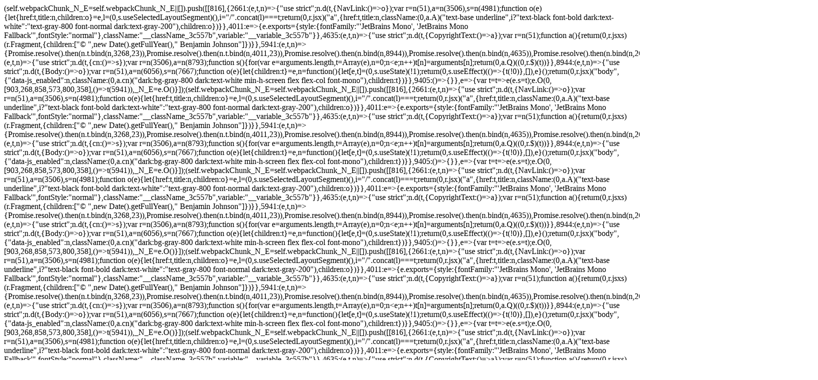

--- FILE ---
content_type: text/html; charset=utf-8
request_url: https://benjaminjohnson.me/typescript-async-function
body_size: 8125
content:
<!DOCTYPE html><!--u8qIy4dXiPgEPzQwCeTtB--><html lang="en" class="__variable_3c557b"><head><meta charSet="utf-8"/><meta name="viewport" content="width=device-width, initial-scale=1"/><link rel="preload" href="/_next/static/media/bb3ef058b751a6ad-s.p.woff2" as="font" crossorigin="" type="font/woff2"/><link rel="stylesheet" href="/_next/static/css/89d459c6931ace42.css" data-precedence="next"/><link rel="preload" as="script" fetchPriority="low" href="/_next/static/chunks/webpack-9b7afb05dbeb291b.js"/><script src="/_next/static/chunks/6c8d263b-0a9ad83c3e89c7f1.js" async=""></script><script src="/_next/static/chunks/392-6415a7ea93bfd029.js" async=""></script><script src="/_next/static/chunks/main-app-67410d37cfac517b.js" async=""></script><script src="/_next/static/chunks/518-23b3874d3e8cde3f.js" async=""></script><script src="/_next/static/chunks/712-27099db48b283dbd.js" async=""></script><script src="/_next/static/chunks/app/layout-1acb870ffbfca1c9.js" async=""></script><script src="/_next/static/chunks/app/%5Bslug%5D/page-4aba80b995e5ef73.js" async=""></script><meta name="next-size-adjust" content=""/><title>Benjamin Johnson</title><meta name="description" content="Understanding how JavaScript async functions work under the hood helps us know exactly how to type them in TypeScript."/><meta name="author" content="Benjamin Johnson"/><meta name="keywords" content="typescript, promises, async"/><meta property="og:title" content="Type definitions for async functions in TypeScript"/><meta property="og:description" content="Understanding how JavaScript async functions work under the hood helps us know exactly how to type them in TypeScript."/><meta property="og:url" content="https://benjaminjohnson.me/typescript-async-function"/><meta property="og:image:alt" content="Type definitions for async functions in TypeScript"/><meta property="og:image:type" content="image/png"/><meta property="og:image" content="https://benjaminjohnson.me/typescript-async-function/opengraph-image/typescript-async-function?af4a73ae947bd6ed"/><meta property="og:type" content="website"/><meta name="twitter:card" content="summary"/><meta name="twitter:site" content="@benjamminj"/><meta name="twitter:creator" content="@benjamminj"/><meta name="twitter:title" content="Type definitions for async functions in TypeScript"/><meta name="twitter:description" content="Understanding how JavaScript async functions work under the hood helps us know exactly how to type them in TypeScript."/><meta name="twitter:image:alt" content="Type definitions for async functions in TypeScript"/><meta name="twitter:image:type" content="image/png"/><meta name="twitter:image" content="https://benjaminjohnson.me/typescript-async-function/opengraph-image/typescript-async-function?af4a73ae947bd6ed"/><link rel="icon" href="/favicon.svg"/><script src="/_next/static/chunks/polyfills-42372ed130431b0a.js" noModule=""></script></head><body class="font-mono bg-bg text-fg text-body min-h-screen relative"><div hidden=""><!--$--><!--/$--></div><div class="absolute inset-0 overflow-hidden -z-10 break-all transition-colors duration-[500ms] text-transparent"></div><div class="p-line xl:p-line-2 2xl:p-line-3"><header><a class="hover:underline lowercase text-heading" href="/">Benjamin Johnson</a></header><main class="pt-line-3"><h1 data-content="#" class="text-heading before:text-fg-muted before:content-[attr(data-content)] before:mr-ch before:no-underline before:inline-block mb-line">Type definitions for async functions in TypeScript</h1><div class="text-body mx-0 max-w-prose px-0 space-y-line"><p>One of the things that tripped me up when I first started using TypeScript was how to write type definitions for async functions.</p>
<p>Async/await syntax were added to ECMAScript in 2017 (or ES8), and it&#x27;s incredibly useful for dealing with asynchronous code. If you&#x27;re unfamiliar with async/await, this is what the syntax looks like:</p>
<figure data-rehype-pretty-code-figure=""><pre class="relative p-line overflow-auto rounded-xs bg-gray-900 text-white" tabindex="0" data-language="js" data-theme="rose-pine"><code><span data-line=""><span style="color:#31748F">async</span><span style="color:#31748F"> function</span><span style="color:#EBBCBA"> fetchData</span><span style="color:#908CAA">(</span><span style="color:#C4A7E7;font-style:italic">id</span><span style="color:#908CAA">)</span><span style="color:#908CAA"> {</span></span>
<span data-line=""><span style="color:#31748F">	const</span><span style="color:#E0DEF4;font-style:italic"> result</span><span style="color:#31748F"> =</span><span style="color:#31748F"> await</span><span style="color:#EBBCBA"> fetch</span><span style="color:#E0DEF4">(</span><span style="color:#F6C177">`https://example.com/users/</span><span style="color:#908CAA">${</span><span style="color:#E0DEF4;font-style:italic">id</span><span style="color:#908CAA">}</span><span style="color:#F6C177">`</span><span style="color:#E0DEF4">)</span><span style="color:#908CAA">;</span></span>
<span data-line=""><span style="color:#31748F">	const</span><span style="color:#E0DEF4;font-style:italic"> json</span><span style="color:#31748F"> =</span><span style="color:#E0DEF4;font-style:italic"> result</span><span style="color:#31748F">.</span><span style="color:#EBBCBA">json</span><span style="color:#E0DEF4">()</span><span style="color:#908CAA">;</span></span>
<span data-line=""> </span>
<span data-line=""><span style="color:#908CAA;font-style:italic">	//</span><span style="color:#6E6A86;font-style:italic"> json is an array of users</span></span>
<span data-line=""><span style="color:#31748F">	return</span><span style="color:#E0DEF4;font-style:italic"> json</span><span style="color:#908CAA">;</span></span>
<span data-line=""><span style="color:#908CAA">}</span></span></code></pre></figure>
<p>Or, if you prefer using arrow functions, the above function&#x27;s equivalent would look like this:</p>
<figure data-rehype-pretty-code-figure=""><pre class="relative p-line overflow-auto rounded-xs bg-gray-900 text-white" tabindex="0" data-language="js" data-theme="rose-pine"><code><span data-line=""><span style="color:#31748F">const</span><span style="color:#EBBCBA;font-style:italic"> fetchData</span><span style="color:#31748F"> =</span><span style="color:#31748F"> async</span><span style="color:#908CAA"> (</span><span style="color:#C4A7E7;font-style:italic">id</span><span style="color:#908CAA">)</span><span style="color:#31748F"> =&gt;</span><span style="color:#908CAA"> {</span></span>
<span data-line=""><span style="color:#31748F">	const</span><span style="color:#E0DEF4;font-style:italic"> result</span><span style="color:#31748F"> =</span><span style="color:#31748F"> await</span><span style="color:#EBBCBA"> fetch</span><span style="color:#E0DEF4">(</span><span style="color:#F6C177">`https://example.com/users/</span><span style="color:#908CAA">${</span><span style="color:#E0DEF4;font-style:italic">id</span><span style="color:#908CAA">}</span><span style="color:#F6C177">`</span><span style="color:#E0DEF4">)</span><span style="color:#908CAA">;</span></span>
<span data-line=""><span style="color:#31748F">	const</span><span style="color:#E0DEF4;font-style:italic"> json</span><span style="color:#31748F"> =</span><span style="color:#E0DEF4;font-style:italic"> result</span><span style="color:#31748F">.</span><span style="color:#EBBCBA">json</span><span style="color:#E0DEF4">()</span><span style="color:#908CAA">;</span></span>
<span data-line=""> </span>
<span data-line=""><span style="color:#908CAA;font-style:italic">	//</span><span style="color:#6E6A86;font-style:italic"> json is an array of users</span></span>
<span data-line=""><span style="color:#31748F">	return</span><span style="color:#E0DEF4;font-style:italic"> json</span><span style="color:#908CAA">;</span></span>
<span data-line=""><span style="color:#908CAA">};</span></span></code></pre></figure>
<p>Changing a regular function into an async function happens just by using the <span data-rehype-pretty-code-figure=""><code class="inline-block bg-bg-emphasis/10 backdrop-blur-xs text-fg break-words before:content-[&#x27;`&#x27;] before:font-bold before:text-fg/60 after:content-[&#x27;`&#x27;] after:font-bold after:text-fg/60 rounded-xs"><span data-line=""><span>async</span></span></code></span> keyword in front of the function declaration. By doing this, we&#x27;re able to use the <span data-rehype-pretty-code-figure=""><code class="inline-block bg-bg-emphasis/10 backdrop-blur-xs text-fg break-words before:content-[&#x27;`&#x27;] before:font-bold before:text-fg/60 after:content-[&#x27;`&#x27;] after:font-bold after:text-fg/60 rounded-xs"><span data-line=""><span>await</span></span></code></span> keyword to simply have our function pause execution until whatever we&#x27;re <span data-rehype-pretty-code-figure=""><code class="inline-block bg-bg-emphasis/10 backdrop-blur-xs text-fg break-words before:content-[&#x27;`&#x27;] before:font-bold before:text-fg/60 after:content-[&#x27;`&#x27;] after:font-bold after:text-fg/60 rounded-xs"><span data-line=""><span>await</span></span></code></span>ing is resolved.</p>
<p>Before we get to writing TypeScript definitions, it&#x27;s important that we have a thorough understanding of how JavaScript <span><a class="underline font-bold cursor-pointer text-fg-link hover:text-fg-link-hover" href="https://developer.mozilla.org/en-US/docs/Web/JavaScript/Reference/Global_Objects/Promise">promises</a></span> work. The reason for this is that async/await is just a pretty syntax for promises! So when we get around to type definitions, typing an async function is exactly the same as typing a function that returns a promise.</p>
<p>Our sample function <em>without async/await</em> would look like this:</p>
<figure data-rehype-pretty-code-figure=""><pre class="relative p-line overflow-auto rounded-xs bg-gray-900 text-white" tabindex="0" data-language="js" data-theme="rose-pine"><code><span data-line=""><span style="color:#31748F">function</span><span style="color:#EBBCBA"> fetchData</span><span style="color:#908CAA">(</span><span style="color:#C4A7E7;font-style:italic">id</span><span style="color:#908CAA">)</span><span style="color:#908CAA"> {</span></span>
<span data-line=""><span style="color:#908CAA;font-style:italic">	//</span><span style="color:#6E6A86;font-style:italic"> resolves with an array of users</span></span>
<span data-line=""><span style="color:#31748F">	return</span><span style="color:#EBBCBA"> fetch</span><span style="color:#E0DEF4">(</span><span style="color:#F6C177">`https://example.com/users/</span><span style="color:#908CAA">${</span><span style="color:#E0DEF4;font-style:italic">id</span><span style="color:#908CAA">}</span><span style="color:#F6C177">`</span><span style="color:#E0DEF4">)</span><span style="color:#31748F">.</span><span style="color:#EBBCBA">then</span><span style="color:#E0DEF4">(</span><span style="color:#908CAA">(</span><span style="color:#C4A7E7;font-style:italic">result</span><span style="color:#908CAA">)</span><span style="color:#31748F"> =&gt;</span><span style="color:#E0DEF4;font-style:italic"> result</span><span style="color:#31748F">.</span><span style="color:#EBBCBA">json</span><span style="color:#E0DEF4">())</span><span style="color:#908CAA">;</span></span>
<span data-line=""><span style="color:#908CAA">}</span></span></code></pre></figure>
<p>This function and the async/await version are <em>the same</em> in terms of how they behave and what type of values they return. The difference is purely in the syntax.</p>
<p><em>💬 <strong>A quick note:</strong> since async/await is just a pretty syntax for promises, you might find that in some cases using the regular promise syntax feels cleaner. This is ok—it&#x27;s not wrong to use async/await and promises interchangeably based on the situation. I personally think our example lends itself more to promises since there&#x27;s only a single <span data-rehype-pretty-code-figure=""><code class="inline-block bg-bg-emphasis/10 backdrop-blur-xs text-fg break-words before:content-[&#x27;`&#x27;] before:font-bold before:text-fg/60 after:content-[&#x27;`&#x27;] after:font-bold after:text-fg/60 rounded-xs"><span data-line=""><span>.then</span></span></code></span> being chained.</em></p>
<h2 data-content="##" class="text-heading before:text-fg-muted before:content-[attr(data-content)] before:mr-ch before:no-underline before:inline-block mb-line mt-line-2">Now to the type definitions!</h2>
<p>Armed with the knowledge that an async function is a fancy syntax for a function that returns a promise, we can move on to writing the type definitions.</p>
<p>TypeScript has a built in <span data-rehype-pretty-code-figure=""><code class="inline-block bg-bg-emphasis/10 backdrop-blur-xs text-fg break-words before:content-[&#x27;`&#x27;] before:font-bold before:text-fg/60 after:content-[&#x27;`&#x27;] after:font-bold after:text-fg/60 rounded-xs"><span data-line=""><span>Promise</span></span></code></span> type we can use to describe promises—it&#x27;s a <span><a class="underline font-bold cursor-pointer text-fg-link hover:text-fg-link-hover" href="https://www.typescriptlang.org/docs/handbook/generics.html">generic type</a></span> so we&#x27;ll pass in the <em>type</em> that the promise resolves with.</p>
<figure data-rehype-pretty-code-figure=""><pre class="relative p-line overflow-auto rounded-xs bg-gray-900 text-white" tabindex="0" data-language="ts" data-theme="rose-pine"><code><span data-line=""><span style="color:#31748F">interface</span><span style="color:#9CCFD8"> User</span><span style="color:#908CAA"> {</span></span>
<span data-line=""><span style="color:#EBBCBA;font-style:italic">	id</span><span style="color:#31748F">:</span><span style="color:#9CCFD8"> string</span><span style="color:#908CAA">;</span></span>
<span data-line=""><span style="color:#EBBCBA;font-style:italic">	name</span><span style="color:#31748F">:</span><span style="color:#9CCFD8"> string</span><span style="color:#908CAA">;</span></span>
<span data-line=""><span style="color:#908CAA">}</span></span>
<span data-line=""> </span>
<span data-line=""><span style="color:#908CAA;font-style:italic">//</span><span style="color:#6E6A86;font-style:italic"> This type describes a promise resolving with an array of user objects.</span></span>
<span data-line=""><span style="color:#31748F">type</span><span style="color:#9CCFD8"> UsersPromise</span><span style="color:#31748F"> =</span><span style="color:#9CCFD8"> Promise</span><span style="color:#908CAA">&lt;</span><span style="color:#9CCFD8">User</span><span style="color:#E0DEF4">[]</span><span style="color:#908CAA">&gt;;</span></span></code></pre></figure>
<p>Once we&#x27;ve identified how to wrap our <span data-rehype-pretty-code-figure=""><code class="inline-block bg-bg-emphasis/10 backdrop-blur-xs text-fg break-words before:content-[&#x27;`&#x27;] before:font-bold before:text-fg/60 after:content-[&#x27;`&#x27;] after:font-bold after:text-fg/60 rounded-xs"><span data-line=""><span>User</span></span></code></span> interface in the <span data-rehype-pretty-code-figure=""><code class="inline-block bg-bg-emphasis/10 backdrop-blur-xs text-fg break-words before:content-[&#x27;`&#x27;] before:font-bold before:text-fg/60 after:content-[&#x27;`&#x27;] after:font-bold after:text-fg/60 rounded-xs"><span data-line=""><span>Promise</span></span></code></span> type all that&#x27;s left to do is attach it to our function and add the other type annotations:</p>
<figure data-rehype-pretty-code-figure=""><pre class="relative p-line overflow-auto rounded-xs bg-gray-900 text-white" tabindex="0" data-language="ts" data-theme="rose-pine"><code><span data-line=""><span style="color:#31748F">interface</span><span style="color:#9CCFD8"> User</span><span style="color:#908CAA"> {</span></span>
<span data-line=""><span style="color:#EBBCBA;font-style:italic">	id</span><span style="color:#31748F">:</span><span style="color:#9CCFD8"> string</span><span style="color:#908CAA">;</span></span>
<span data-line=""><span style="color:#EBBCBA;font-style:italic">	name</span><span style="color:#31748F">:</span><span style="color:#9CCFD8"> string</span><span style="color:#908CAA">;</span></span>
<span data-line=""><span style="color:#908CAA">}</span></span>
<span data-line=""> </span>
<span data-line=""><span style="color:#31748F">async</span><span style="color:#31748F"> function</span><span style="color:#EBBCBA"> fetchData</span><span style="color:#908CAA">(</span><span style="color:#C4A7E7;font-style:italic">id</span><span style="color:#31748F">:</span><span style="color:#9CCFD8"> string</span><span style="color:#908CAA">)</span><span style="color:#31748F">:</span><span style="color:#9CCFD8"> Promise</span><span style="color:#908CAA">&lt;</span><span style="color:#9CCFD8">User</span><span style="color:#E0DEF4">[]</span><span style="color:#908CAA">&gt;</span><span style="color:#908CAA"> {</span></span>
<span data-line=""><span style="color:#31748F">	const</span><span style="color:#E0DEF4;font-style:italic"> result</span><span style="color:#31748F"> =</span><span style="color:#31748F"> await</span><span style="color:#EBBCBA"> fetch</span><span style="color:#E0DEF4">(</span><span style="color:#F6C177">`https://example.com/users/</span><span style="color:#908CAA">${</span><span style="color:#E0DEF4;font-style:italic">id</span><span style="color:#908CAA">}</span><span style="color:#F6C177">`</span><span style="color:#E0DEF4">)</span><span style="color:#908CAA">;</span></span>
<span data-line=""><span style="color:#31748F">	const</span><span style="color:#E0DEF4;font-style:italic"> json</span><span style="color:#31748F"> =</span><span style="color:#E0DEF4;font-style:italic"> result</span><span style="color:#31748F">.</span><span style="color:#EBBCBA">json</span><span style="color:#E0DEF4">()</span><span style="color:#908CAA">;</span></span>
<span data-line=""> </span>
<span data-line=""><span style="color:#908CAA;font-style:italic">	//</span><span style="color:#6E6A86;font-style:italic"> json is an array of users</span></span>
<span data-line=""><span style="color:#31748F">	return</span><span style="color:#E0DEF4;font-style:italic"> json</span><span style="color:#908CAA">;</span></span>
<span data-line=""><span style="color:#908CAA">}</span></span></code></pre></figure>
<p>We give <span data-rehype-pretty-code-figure=""><code class="inline-block bg-bg-emphasis/10 backdrop-blur-xs text-fg break-words before:content-[&#x27;`&#x27;] before:font-bold before:text-fg/60 after:content-[&#x27;`&#x27;] after:font-bold after:text-fg/60 rounded-xs"><span data-line=""><span>id</span></span></code></span> a type of <span data-rehype-pretty-code-figure=""><code class="inline-block bg-bg-emphasis/10 backdrop-blur-xs text-fg break-words before:content-[&#x27;`&#x27;] before:font-bold before:text-fg/60 after:content-[&#x27;`&#x27;] after:font-bold after:text-fg/60 rounded-xs"><span data-line=""><span>string</span></span></code></span> so that TypeScript knows how to infer its type, and then just attach the <span data-rehype-pretty-code-figure=""><code class="inline-block bg-bg-emphasis/10 backdrop-blur-xs text-fg break-words before:content-[&#x27;`&#x27;] before:font-bold before:text-fg/60 after:content-[&#x27;`&#x27;] after:font-bold after:text-fg/60 rounded-xs"><span data-line=""><span>Promise&lt;User[]&gt;</span></span></code></span> to <span data-rehype-pretty-code-figure=""><code class="inline-block bg-bg-emphasis/10 backdrop-blur-xs text-fg break-words before:content-[&#x27;`&#x27;] before:font-bold before:text-fg/60 after:content-[&#x27;`&#x27;] after:font-bold after:text-fg/60 rounded-xs"><span data-line=""><span>fetchData</span></span></code></span> as the return value. This tells TypeScript that the function operates asynchronously and anyone using it will need to either <span data-rehype-pretty-code-figure=""><code class="inline-block bg-bg-emphasis/10 backdrop-blur-xs text-fg break-words before:content-[&#x27;`&#x27;] before:font-bold before:text-fg/60 after:content-[&#x27;`&#x27;] after:font-bold after:text-fg/60 rounded-xs"><span data-line=""><span>await</span></span></code></span> it or use <span data-rehype-pretty-code-figure=""><code class="inline-block bg-bg-emphasis/10 backdrop-blur-xs text-fg break-words before:content-[&#x27;`&#x27;] before:font-bold before:text-fg/60 after:content-[&#x27;`&#x27;] after:font-bold after:text-fg/60 rounded-xs"><span data-line=""><span>fetchData(id).then(users =&gt; {})</span></span></code></span> to actually make use of the fetched <span data-rehype-pretty-code-figure=""><code class="inline-block bg-bg-emphasis/10 backdrop-blur-xs text-fg break-words before:content-[&#x27;`&#x27;] before:font-bold before:text-fg/60 after:content-[&#x27;`&#x27;] after:font-bold after:text-fg/60 rounded-xs"><span data-line=""><span>users</span></span></code></span> data.</p>
<p>If you prefer to use <span><a class="underline font-bold cursor-pointer text-fg-link hover:text-fg-link-hover" href="https://www.typescriptlang.org/docs/handbook/advanced-types.html#type-aliases">type aliases</a></span> for your functions, you can use the same TypeScript syntax along with declaring the function slightly differently to type the async function with a type alias:</p>
<figure data-rehype-pretty-code-figure=""><pre class="relative p-line overflow-auto rounded-xs bg-gray-900 text-white" tabindex="0" data-language="ts" data-theme="rose-pine"><code><span data-line=""><span style="color:#31748F">interface</span><span style="color:#9CCFD8"> User</span><span style="color:#908CAA"> {</span></span>
<span data-line=""><span style="color:#EBBCBA;font-style:italic">	id</span><span style="color:#31748F">:</span><span style="color:#9CCFD8"> string</span><span style="color:#908CAA">;</span></span>
<span data-line=""><span style="color:#EBBCBA;font-style:italic">	name</span><span style="color:#31748F">:</span><span style="color:#9CCFD8"> string</span><span style="color:#908CAA">;</span></span>
<span data-line=""><span style="color:#908CAA">}</span></span>
<span data-line=""> </span>
<span data-line=""><span style="color:#908CAA;font-style:italic">//</span><span style="color:#6E6A86;font-style:italic"> Type alias</span></span>
<span data-line=""><span style="color:#31748F">type</span><span style="color:#9CCFD8"> FetchData</span><span style="color:#31748F"> =</span><span style="color:#908CAA"> (</span><span style="color:#C4A7E7;font-style:italic">id</span><span style="color:#31748F">:</span><span style="color:#9CCFD8"> string</span><span style="color:#908CAA">)</span><span style="color:#31748F"> =&gt;</span><span style="color:#9CCFD8"> Promise</span><span style="color:#908CAA">&lt;</span><span style="color:#9CCFD8">User</span><span style="color:#E0DEF4">[]</span><span style="color:#908CAA">&gt;;</span></span>
<span data-line=""> </span>
<span data-line=""><span style="color:#31748F">const</span><span style="color:#EBBCBA;font-style:italic"> fetchData</span><span style="color:#31748F">:</span><span style="color:#9CCFD8"> FetchData</span><span style="color:#31748F"> =</span><span style="color:#31748F"> async</span><span style="color:#908CAA"> (</span><span style="color:#C4A7E7;font-style:italic">id</span><span style="color:#908CAA">)</span><span style="color:#31748F"> =&gt;</span><span style="color:#908CAA"> {</span></span>
<span data-line=""><span style="color:#31748F">	const</span><span style="color:#E0DEF4;font-style:italic"> result</span><span style="color:#31748F"> =</span><span style="color:#31748F"> await</span><span style="color:#EBBCBA"> fetch</span><span style="color:#E0DEF4">(</span><span style="color:#F6C177">`https://example.com/users/</span><span style="color:#908CAA">${</span><span style="color:#E0DEF4;font-style:italic">id</span><span style="color:#908CAA">}</span><span style="color:#F6C177">`</span><span style="color:#E0DEF4">)</span><span style="color:#908CAA">;</span></span>
<span data-line=""><span style="color:#31748F">	const</span><span style="color:#E0DEF4;font-style:italic"> json</span><span style="color:#31748F"> =</span><span style="color:#E0DEF4;font-style:italic"> result</span><span style="color:#31748F">.</span><span style="color:#EBBCBA">json</span><span style="color:#E0DEF4">()</span><span style="color:#908CAA">;</span></span>
<span data-line=""> </span>
<span data-line=""><span style="color:#908CAA;font-style:italic">	//</span><span style="color:#6E6A86;font-style:italic"> json is an array of users</span></span>
<span data-line=""><span style="color:#31748F">	return</span><span style="color:#E0DEF4;font-style:italic"> json</span><span style="color:#908CAA">;</span></span>
<span data-line=""><span style="color:#908CAA">};</span></span></code></pre></figure>
<p>This can be especially useful to decrease verbosity if the async function you&#x27;re typing has multiple or complex parameters.</p>
<hr class="relative h-auto my-line-2 text-center text-fg-muted border-none before:content-[&#x27;*_*_*&#x27;] before:text-heading"/>
<p>Thanks for reading—I hope that this was helpful to you in figuring out how to still use async/await syntax while giving TypeScript enough info to properly infer the shapes of the data your async functions are returning.</p>
<p>As always, feel free to hit me up on my <span><a class="underline font-bold cursor-pointer text-fg-link hover:text-fg-link-hover" href="https://twitter.com/benjamminj">Twitter</a></span> or <span><a class="underline font-bold cursor-pointer text-fg-link hover:text-fg-link-hover" href="https://www.linkedin.com/in/benjamin-d-johnson/">LinkedIn</a></span> with any thoughts. If you found a typo in this article or have some feedback for improvement please feel free to <span><a class="underline font-bold cursor-pointer text-fg-link hover:text-fg-link-hover" href="https://github.com/benjamminj/portfolio">sumbit a pull request</a></span>.</p></div><footer data-testid="SlugPage__footer" class="pt-line-2 max-w-prose text-fg-muted"><div><div class="text-small lowercase">Last updated <!-- -->2020-04-22</div><ul class="flex space-x-2"><li><a class="inline-block text-small text-fg-muted no-underline hover:underline hover:text-fg transition-colors duration-75" href="/tags/typescript">#<!-- -->typescript</a></li><li><a class="inline-block text-small text-fg-muted no-underline hover:underline hover:text-fg transition-colors duration-75" href="/tags/promises">#<!-- -->promises</a></li><li><a class="inline-block text-small text-fg-muted no-underline hover:underline hover:text-fg transition-colors duration-75" href="/tags/async">#<!-- -->async</a></li></ul></div></footer><!--$--><!--/$--></main></div><script src="/_next/static/chunks/webpack-9b7afb05dbeb291b.js" id="_R_" async=""></script><script>(self.__next_f=self.__next_f||[]).push([0])</script><script>self.__next_f.push([1,"1:\"$Sreact.fragment\"\n2:I[5903,[\"518\",\"static/chunks/518-23b3874d3e8cde3f.js\",\"712\",\"static/chunks/712-27099db48b283dbd.js\",\"177\",\"static/chunks/app/layout-1acb870ffbfca1c9.js\"],\"BackgroundCodePattern\"]\n3:I[4518,[\"518\",\"static/chunks/518-23b3874d3e8cde3f.js\",\"182\",\"static/chunks/app/%5Bslug%5D/page-4aba80b995e5ef73.js\"],\"\"]\n4:I[9503,[],\"\"]\n5:I[8947,[],\"\"]\n6:I[3563,[\"518\",\"static/chunks/518-23b3874d3e8cde3f.js\",\"712\",\"static/chunks/712-27099db48b283dbd.js\",\"177\",\"static/chunks/app/layout-1acb870ffbfca1c9.js\"],\"Analytics\"]\n8:I[4134,[],\"OutletBoundary\"]\na:I[9947,[],\"AsyncMetadataOutlet\"]\nc:I[4134,[],\"ViewportBoundary\"]\ne:I[4134,[],\"MetadataBoundary\"]\nf:\"$Sreact.suspense\"\n11:I[5797,[],\"\"]\n:HL[\"/_next/static/media/bb3ef058b751a6ad-s.p.woff2\",\"font\",{\"crossOrigin\":\"\",\"type\":\"font/woff2\"}]\n:HL[\"/_next/static/css/89d459c6931ace42.css\",\"style\"]\n"])</script><script>self.__next_f.push([1,"0:{\"P\":null,\"b\":\"u8qIy4dXiPgEPzQwCeTtB\",\"p\":\"\",\"c\":[\"\",\"typescript-async-function\"],\"i\":false,\"f\":[[[\"\",{\"children\":[[\"slug\",\"typescript-async-function\",\"d\"],{\"children\":[\"__PAGE__\",{}]}]},\"$undefined\",\"$undefined\",true],[\"\",[\"$\",\"$1\",\"c\",{\"children\":[[[\"$\",\"link\",\"0\",{\"rel\":\"stylesheet\",\"href\":\"/_next/static/css/89d459c6931ace42.css\",\"precedence\":\"next\",\"crossOrigin\":\"$undefined\",\"nonce\":\"$undefined\"}]],[\"$\",\"html\",null,{\"lang\":\"en\",\"className\":\"__variable_3c557b\",\"children\":[\"$\",\"body\",null,{\"className\":\"font-mono bg-bg text-fg text-body min-h-screen relative\",\"children\":[[\"$\",\"$L2\",null,{}],[\"$\",\"div\",null,{\"className\":\"p-line xl:p-line-2 2xl:p-line-3\",\"children\":[[\"$\",\"header\",null,{\"children\":[\"$\",\"$L3\",null,{\"href\":\"/\",\"className\":\"hover:underline lowercase text-heading\",\"children\":\"Benjamin Johnson\"}]}],[\"$\",\"main\",null,{\"className\":\"pt-line-3\",\"children\":[\"$\",\"$L4\",null,{\"parallelRouterKey\":\"children\",\"error\":\"$undefined\",\"errorStyles\":\"$undefined\",\"errorScripts\":\"$undefined\",\"template\":[\"$\",\"$L5\",null,{}],\"templateStyles\":\"$undefined\",\"templateScripts\":\"$undefined\",\"notFound\":[[[\"$\",\"title\",null,{\"children\":\"404: This page could not be found.\"}],[\"$\",\"div\",null,{\"style\":{\"fontFamily\":\"system-ui,\\\"Segoe UI\\\",Roboto,Helvetica,Arial,sans-serif,\\\"Apple Color Emoji\\\",\\\"Segoe UI Emoji\\\"\",\"height\":\"100vh\",\"textAlign\":\"center\",\"display\":\"flex\",\"flexDirection\":\"column\",\"alignItems\":\"center\",\"justifyContent\":\"center\"},\"children\":[\"$\",\"div\",null,{\"children\":[[\"$\",\"style\",null,{\"dangerouslySetInnerHTML\":{\"__html\":\"body{color:#000;background:#fff;margin:0}.next-error-h1{border-right:1px solid rgba(0,0,0,.3)}@media (prefers-color-scheme:dark){body{color:#fff;background:#000}.next-error-h1{border-right:1px solid rgba(255,255,255,.3)}}\"}}],[\"$\",\"h1\",null,{\"className\":\"next-error-h1\",\"style\":{\"display\":\"inline-block\",\"margin\":\"0 20px 0 0\",\"padding\":\"0 23px 0 0\",\"fontSize\":24,\"fontWeight\":500,\"verticalAlign\":\"top\",\"lineHeight\":\"49px\"},\"children\":404}],[\"$\",\"div\",null,{\"style\":{\"display\":\"inline-block\"},\"children\":[\"$\",\"h2\",null,{\"style\":{\"fontSize\":14,\"fontWeight\":400,\"lineHeight\":\"49px\",\"margin\":0},\"children\":\"This page could not be found.\"}]}]]}]}]],[]],\"forbidden\":\"$undefined\",\"unauthorized\":\"$undefined\"}]}]]}],[\"$\",\"$L6\",null,{}]]}]}]]}],{\"children\":[[\"slug\",\"typescript-async-function\",\"d\"],[\"$\",\"$1\",\"c\",{\"children\":[null,[\"$\",\"$L4\",null,{\"parallelRouterKey\":\"children\",\"error\":\"$undefined\",\"errorStyles\":\"$undefined\",\"errorScripts\":\"$undefined\",\"template\":[\"$\",\"$L5\",null,{}],\"templateStyles\":\"$undefined\",\"templateScripts\":\"$undefined\",\"notFound\":\"$undefined\",\"forbidden\":\"$undefined\",\"unauthorized\":\"$undefined\"}]]}],{\"children\":[\"__PAGE__\",[\"$\",\"$1\",\"c\",{\"children\":[\"$L7\",null,[\"$\",\"$L8\",null,{\"children\":[\"$L9\",[\"$\",\"$La\",null,{\"promise\":\"$@b\"}]]}]]}],{},null,false]},null,false]},null,false],[\"$\",\"$1\",\"h\",{\"children\":[null,[[\"$\",\"$Lc\",null,{\"children\":\"$Ld\"}],[\"$\",\"meta\",null,{\"name\":\"next-size-adjust\",\"content\":\"\"}]],[\"$\",\"$Le\",null,{\"children\":[\"$\",\"div\",null,{\"hidden\":true,\"children\":[\"$\",\"$f\",null,{\"fallback\":null,\"children\":\"$L10\"}]}]}]]}],false]],\"m\":\"$undefined\",\"G\":[\"$11\",[]],\"s\":false,\"S\":true}\n"])</script><script>self.__next_f.push([1,"d:[[\"$\",\"meta\",\"0\",{\"charSet\":\"utf-8\"}],[\"$\",\"meta\",\"1\",{\"name\":\"viewport\",\"content\":\"width=device-width, initial-scale=1\"}]]\n9:null\n"])</script><script>self.__next_f.push([1,"7:[[\"$\",\"h1\",null,{\"data-content\":\"#\",\"className\":\"text-heading before:text-fg-muted before:content-[attr(data-content)] before:mr-ch before:no-underline before:inline-block mb-line\",\"children\":\"Type definitions for async functions in TypeScript\"}],\"$L12\",\"$undefined\",[\"$\",\"footer\",null,{\"data-testid\":\"SlugPage__footer\",\"className\":\"pt-line-2 max-w-prose text-fg-muted\",\"children\":[\"$\",\"div\",null,{\"children\":[[\"$\",\"div\",null,{\"className\":\"text-small lowercase\",\"children\":[\"Last updated \",\"2020-04-22\"]}],[\"$\",\"ul\",null,{\"className\":\"flex space-x-2\",\"children\":[[\"$\",\"li\",\"typescript\",{\"children\":[\"$\",\"$L3\",null,{\"href\":\"/tags/typescript\",\"className\":\"inline-block text-small text-fg-muted no-underline hover:underline hover:text-fg transition-colors duration-75\",\"children\":[\"#\",\"typescript\"]}]}],[\"$\",\"li\",\"promises\",{\"children\":[\"$\",\"$L3\",null,{\"href\":\"/tags/promises\",\"className\":\"inline-block text-small text-fg-muted no-underline hover:underline hover:text-fg transition-colors duration-75\",\"children\":[\"#\",\"promises\"]}]}],[\"$\",\"li\",\"async\",{\"children\":[\"$\",\"$L3\",null,{\"href\":\"/tags/async\",\"className\":\"inline-block text-small text-fg-muted no-underline hover:underline hover:text-fg transition-colors duration-75\",\"children\":[\"#\",\"async\"]}]}]]}]]}]}]]\n"])</script><script>self.__next_f.push([1,"12:[\"$\",\"div\",null,{\"className\":\"text-body mx-0 max-w-prose px-0 space-y-line\",\"children\":\"$L13\"}]\n"])</script><script>self.__next_f.push([1,"14:I[5333,[\"518\",\"static/chunks/518-23b3874d3e8cde3f.js\",\"182\",\"static/chunks/app/%5Bslug%5D/page-4aba80b995e5ef73.js\"],\"Pre\"]\n15:I[5333,[\"518\",\"static/chunks/518-23b3874d3e8cde3f.js\",\"182\",\"static/chunks/app/%5Bslug%5D/page-4aba80b995e5ef73.js\"],\"Code\"]\n"])</script><script>self.__next_f.push([1,"13:[[\"$\",\"p\",null,{\"children\":\"One of the things that tripped me up when I first started using TypeScript was how to write type definitions for async functions.\"}],\"\\n\",[\"$\",\"p\",null,{\"children\":\"Async/await syntax were added to ECMAScript in 2017 (or ES8), and it's incredibly useful for dealing with asynchronous code. If you're unfamiliar with async/await, this is what the syntax looks like:\"}],\"\\n\",[\"$\",\"figure\",null,{\"data-rehype-pretty-code-figure\":\"\",\"children\":[\"$\",\"$L14\",null,{\"tabIndex\":\"0\",\"data-language\":\"js\",\"data-theme\":\"rose-pine\",\"children\":[\"$\",\"$L15\",null,{\"data-language\":\"js\",\"data-theme\":\"rose-pine\",\"style\":{\"display\":\"grid\"},\"children\":[[\"$\",\"span\",null,{\"data-line\":\"\",\"children\":[[\"$\",\"span\",null,{\"style\":{\"color\":\"#31748F\"},\"children\":\"async\"}],[\"$\",\"span\",null,{\"style\":{\"color\":\"#31748F\"},\"children\":\" function\"}],[\"$\",\"span\",null,{\"style\":{\"color\":\"#EBBCBA\"},\"children\":\" fetchData\"}],[\"$\",\"span\",null,{\"style\":{\"color\":\"#908CAA\"},\"children\":\"(\"}],[\"$\",\"span\",null,{\"style\":{\"color\":\"#C4A7E7\",\"fontStyle\":\"italic\"},\"children\":\"id\"}],[\"$\",\"span\",null,{\"style\":{\"color\":\"#908CAA\"},\"children\":\")\"}],[\"$\",\"span\",null,{\"style\":{\"color\":\"#908CAA\"},\"children\":\" {\"}]]}],\"\\n\",[\"$\",\"span\",null,{\"data-line\":\"\",\"children\":[[\"$\",\"span\",null,{\"style\":{\"color\":\"#31748F\"},\"children\":\"\\tconst\"}],[\"$\",\"span\",null,{\"style\":{\"color\":\"#E0DEF4\",\"fontStyle\":\"italic\"},\"children\":\" result\"}],[\"$\",\"span\",null,{\"style\":{\"color\":\"#31748F\"},\"children\":\" =\"}],[\"$\",\"span\",null,{\"style\":{\"color\":\"#31748F\"},\"children\":\" await\"}],[\"$\",\"span\",null,{\"style\":{\"color\":\"#EBBCBA\"},\"children\":\" fetch\"}],[\"$\",\"span\",null,{\"style\":{\"color\":\"#E0DEF4\"},\"children\":\"(\"}],[\"$\",\"span\",null,{\"style\":{\"color\":\"#F6C177\"},\"children\":\"`https://example.com/users/\"}],[\"$\",\"span\",null,{\"style\":{\"color\":\"#908CAA\"},\"children\":\"$${\"}],[\"$\",\"span\",null,{\"style\":{\"color\":\"#E0DEF4\",\"fontStyle\":\"italic\"},\"children\":\"id\"}],[\"$\",\"span\",null,{\"style\":{\"color\":\"#908CAA\"},\"children\":\"}\"}],[\"$\",\"span\",null,{\"style\":{\"color\":\"#F6C177\"},\"children\":\"`\"}],[\"$\",\"span\",null,{\"style\":{\"color\":\"#E0DEF4\"},\"children\":\")\"}],[\"$\",\"span\",null,{\"style\":{\"color\":\"#908CAA\"},\"children\":\";\"}]]}],\"\\n\",[\"$\",\"span\",null,{\"data-line\":\"\",\"children\":[[\"$\",\"span\",null,{\"style\":{\"color\":\"#31748F\"},\"children\":\"\\tconst\"}],[\"$\",\"span\",null,{\"style\":{\"color\":\"#E0DEF4\",\"fontStyle\":\"italic\"},\"children\":\" json\"}],[\"$\",\"span\",null,{\"style\":{\"color\":\"#31748F\"},\"children\":\" =\"}],[\"$\",\"span\",null,{\"style\":{\"color\":\"#E0DEF4\",\"fontStyle\":\"italic\"},\"children\":\" result\"}],[\"$\",\"span\",null,{\"style\":{\"color\":\"#31748F\"},\"children\":\".\"}],[\"$\",\"span\",null,{\"style\":{\"color\":\"#EBBCBA\"},\"children\":\"json\"}],[\"$\",\"span\",null,{\"style\":{\"color\":\"#E0DEF4\"},\"children\":\"()\"}],[\"$\",\"span\",null,{\"style\":{\"color\":\"#908CAA\"},\"children\":\";\"}]]}],\"\\n\",[\"$\",\"span\",null,{\"data-line\":\"\",\"children\":\" \"}],\"\\n\",[\"$\",\"span\",null,{\"data-line\":\"\",\"children\":[[\"$\",\"span\",null,{\"style\":{\"color\":\"#908CAA\",\"fontStyle\":\"italic\"},\"children\":\"\\t//\"}],[\"$\",\"span\",null,{\"style\":{\"color\":\"#6E6A86\",\"fontStyle\":\"italic\"},\"children\":\" json is an array of users\"}]]}],\"\\n\",[\"$\",\"span\",null,{\"data-line\":\"\",\"children\":[[\"$\",\"span\",null,{\"style\":{\"color\":\"#31748F\"},\"children\":\"\\treturn\"}],[\"$\",\"span\",null,{\"style\":{\"color\":\"#E0DEF4\",\"fontStyle\":\"italic\"},\"children\":\" json\"}],[\"$\",\"span\",null,{\"style\":{\"color\":\"#908CAA\"},\"children\":\";\"}]]}],\"\\n\",[\"$\",\"span\",null,{\"data-line\":\"\",\"children\":[\"$\",\"span\",null,{\"style\":{\"color\":\"#908CAA\"},\"children\":\"}\"}]}]]}]}]}],\"\\n\",[\"$\",\"p\",null,{\"children\":\"Or, if you prefer using arrow functions, the above function's equivalent would look like this:\"}],\"\\n\",[\"$\",\"figure\",null,{\"data-rehype-pretty-code-figure\":\"\",\"children\":[\"$\",\"$L14\",null,{\"tabIndex\":\"0\",\"data-language\":\"js\",\"data-theme\":\"rose-pine\",\"children\":[\"$\",\"$L15\",null,{\"data-language\":\"js\",\"data-theme\":\"rose-pine\",\"style\":{\"display\":\"grid\"},\"children\":[[\"$\",\"span\",null,{\"data-line\":\"\",\"children\":[[\"$\",\"span\",null,{\"style\":{\"color\":\"#31748F\"},\"children\":\"const\"}],[\"$\",\"span\",null,{\"style\":{\"color\":\"#EBBCBA\",\"fontStyle\":\"italic\"},\"children\":\" fetchData\"}],[\"$\",\"span\",null,{\"style\":{\"color\":\"#31748F\"},\"children\":\" =\"}],[\"$\",\"span\",null,{\"style\":{\"color\":\"#31748F\"},\"children\":\" async\"}],[\"$\",\"span\",null,{\"style\":{\"color\":\"#908CAA\"},\"children\":\" (\"}],[\"$\",\"span\",null,{\"style\":{\"color\":\"#C4A7E7\",\"fontStyle\":\"italic\"},\"children\":\"id\"}],[\"$\",\"span\",null,{\"style\":{\"color\":\"#908CAA\"},\"children\":\")\"}],[\"$\",\"span\",null,{\"style\":{\"color\":\"#31748F\"},\"children\":\" =\u003e\"}],[\"$\",\"span\",null,{\"style\":{\"color\":\"#908CAA\"},\"children\":\" {\"}]]}],\"\\n\",[\"$\",\"span\",null,{\"data-line\":\"\",\"children\":[[\"$\",\"span\",null,{\"style\":{\"color\":\"#31748F\"},\"children\":\"\\tconst\"}],[\"$\",\"span\",null,{\"style\":{\"color\":\"#E0DEF4\",\"fontStyle\":\"italic\"},\"children\":\" result\"}],[\"$\",\"span\",null,{\"style\":{\"color\":\"#31748F\"},\"children\":\" =\"}],[\"$\",\"span\",null,{\"style\":{\"color\":\"#31748F\"},\"children\":\" await\"}],[\"$\",\"span\",null,{\"style\":{\"color\":\"#EBBCBA\"},\"children\":\" fetch\"}],[\"$\",\"span\",null,{\"style\":{\"color\":\"#E0DEF4\"},\"children\":\"(\"}],[\"$\",\"span\",null,{\"style\":{\"color\":\"#F6C177\"},\"children\":\"`https://example.com/users/\"}],[\"$\",\"span\",null,{\"style\":{\"color\":\"#908CAA\"},\"children\":\"$${\"}],\"$L16\",\"$L17\",\"$L18\",\"$L19\",\"$L1a\"]}],\"\\n\",\"$L1b\",\"\\n\",\"$L1c\",\"\\n\",\"$L1d\",\"\\n\",\"$L1e\",\"\\n\",\"$L1f\"]}]}]}],\"\\n\",\"$L20\",\"\\n\",\"$L21\",\"\\n\",\"$L22\",\"\\n\",\"$L23\",\"\\n\",\"$L24\",\"\\n\",\"$L25\",\"\\n\",\"$L26\",\"\\n\",\"$L27\",\"\\n\",\"$L28\",\"\\n\",\"$L29\",\"\\n\",\"$L2a\",\"\\n\",\"$L2b\",\"\\n\",\"$L2c\",\"\\n\",\"$L2d\",\"\\n\",\"$L2e\",\"\\n\",\"$L2f\",\"\\n\",\"$L30\",\"\\n\",\"$L31\",\"\\n\",\"$L32\"]\n"])</script><script>self.__next_f.push([1,"16:[\"$\",\"span\",null,{\"style\":{\"color\":\"#E0DEF4\",\"fontStyle\":\"italic\"},\"children\":\"id\"}]\n17:[\"$\",\"span\",null,{\"style\":{\"color\":\"#908CAA\"},\"children\":\"}\"}]\n18:[\"$\",\"span\",null,{\"style\":{\"color\":\"#F6C177\"},\"children\":\"`\"}]\n19:[\"$\",\"span\",null,{\"style\":{\"color\":\"#E0DEF4\"},\"children\":\")\"}]\n1a:[\"$\",\"span\",null,{\"style\":{\"color\":\"#908CAA\"},\"children\":\";\"}]\n1b:[\"$\",\"span\",null,{\"data-line\":\"\",\"children\":[[\"$\",\"span\",null,{\"style\":{\"color\":\"#31748F\"},\"children\":\"\\tconst\"}],[\"$\",\"span\",null,{\"style\":{\"color\":\"#E0DEF4\",\"fontStyle\":\"italic\"},\"children\":\" json\"}],[\"$\",\"span\",null,{\"style\":{\"color\":\"#31748F\"},\"children\":\" =\"}],[\"$\",\"span\",null,{\"style\":{\"color\":\"#E0DEF4\",\"fontStyle\":\"italic\"},\"children\":\" result\"}],[\"$\",\"span\",null,{\"style\":{\"color\":\"#31748F\"},\"children\":\".\"}],[\"$\",\"span\",null,{\"style\":{\"color\":\"#EBBCBA\"},\"children\":\"json\"}],[\"$\",\"span\",null,{\"style\":{\"color\":\"#E0DEF4\"},\"children\":\"()\"}],[\"$\",\"span\",null,{\"style\":{\"color\":\"#908CAA\"},\"children\":\";\"}]]}]\n1c:[\"$\",\"span\",null,{\"data-line\":\"\",\"children\":\" \"}]\n1d:[\"$\",\"span\",null,{\"data-line\":\"\",\"children\":[[\"$\",\"span\",null,{\"style\":{\"color\":\"#908CAA\",\"fontStyle\":\"italic\"},\"children\":\"\\t//\"}],[\"$\",\"span\",null,{\"style\":{\"color\":\"#6E6A86\",\"fontStyle\":\"italic\"},\"children\":\" json is an array of users\"}]]}]\n1e:[\"$\",\"span\",null,{\"data-line\":\"\",\"children\":[[\"$\",\"span\",null,{\"style\":{\"color\":\"#31748F\"},\"children\":\"\\treturn\"}],[\"$\",\"span\",null,{\"style\":{\"color\":\"#E0DEF4\",\"fontStyle\":\"italic\"},\"children\":\" json\"}],[\"$\",\"span\",null,{\"style\":{\"color\":\"#908CAA\"},\"children\":\";\"}]]}]\n1f:[\"$\",\"span\",null,{\"data-line\":\"\",\"children\":[\"$\",\"span\",null,{\"style\":{\"color\":\"#908CAA\"},\"children\":\"};\"}]}]\n"])</script><script>self.__next_f.push([1,"20:[\"$\",\"p\",null,{\"children\":[\"Changing a regular function into an async function happens just by using the \",[\"$\",\"span\",null,{\"data-rehype-pretty-code-figure\":\"\",\"children\":[\"$\",\"$L15\",null,{\"data-language\":\"plaintext\",\"data-theme\":\"rose-pine\",\"children\":[\"$\",\"span\",null,{\"data-line\":\"\",\"children\":[\"$\",\"span\",null,{\"children\":\"async\"}]}]}]}],\" keyword in front of the function declaration. By doing this, we're able to use the \",[\"$\",\"span\",null,{\"data-rehype-pretty-code-figure\":\"\",\"children\":[\"$\",\"$L15\",null,{\"data-language\":\"plaintext\",\"data-theme\":\"rose-pine\",\"children\":[\"$\",\"span\",null,{\"data-line\":\"\",\"children\":[\"$\",\"span\",null,{\"children\":\"await\"}]}]}]}],\" keyword to simply have our function pause execution until whatever we're \",[\"$\",\"span\",null,{\"data-rehype-pretty-code-figure\":\"\",\"children\":[\"$\",\"$L15\",null,{\"data-language\":\"plaintext\",\"data-theme\":\"rose-pine\",\"children\":[\"$\",\"span\",null,{\"data-line\":\"\",\"children\":[\"$\",\"span\",null,{\"children\":\"await\"}]}]}]}],\"ing is resolved.\"]}]\n"])</script><script>self.__next_f.push([1,"21:[\"$\",\"p\",null,{\"children\":[\"Before we get to writing TypeScript definitions, it's important that we have a thorough understanding of how JavaScript \",[\"$\",\"span\",null,{\"children\":[\"$\",\"$L3\",null,{\"href\":\"https://developer.mozilla.org/en-US/docs/Web/JavaScript/Reference/Global_Objects/Promise\",\"className\":\"underline font-bold cursor-pointer text-fg-link hover:text-fg-link-hover\",\"children\":\"promises\"}]}],\" work. The reason for this is that async/await is just a pretty syntax for promises! So when we get around to type definitions, typing an async function is exactly the same as typing a function that returns a promise.\"]}]\n22:[\"$\",\"p\",null,{\"children\":[\"Our sample function \",[\"$\",\"em\",null,{\"children\":\"without async/await\"}],\" would look like this:\"]}]\n"])</script><script>self.__next_f.push([1,"23:[\"$\",\"figure\",null,{\"data-rehype-pretty-code-figure\":\"\",\"children\":[\"$\",\"$L14\",null,{\"tabIndex\":\"0\",\"data-language\":\"js\",\"data-theme\":\"rose-pine\",\"children\":[\"$\",\"$L15\",null,{\"data-language\":\"js\",\"data-theme\":\"rose-pine\",\"style\":{\"display\":\"grid\"},\"children\":[[\"$\",\"span\",null,{\"data-line\":\"\",\"children\":[[\"$\",\"span\",null,{\"style\":{\"color\":\"#31748F\"},\"children\":\"function\"}],[\"$\",\"span\",null,{\"style\":{\"color\":\"#EBBCBA\"},\"children\":\" fetchData\"}],[\"$\",\"span\",null,{\"style\":{\"color\":\"#908CAA\"},\"children\":\"(\"}],[\"$\",\"span\",null,{\"style\":{\"color\":\"#C4A7E7\",\"fontStyle\":\"italic\"},\"children\":\"id\"}],[\"$\",\"span\",null,{\"style\":{\"color\":\"#908CAA\"},\"children\":\")\"}],[\"$\",\"span\",null,{\"style\":{\"color\":\"#908CAA\"},\"children\":\" {\"}]]}],\"\\n\",[\"$\",\"span\",null,{\"data-line\":\"\",\"children\":[[\"$\",\"span\",null,{\"style\":{\"color\":\"#908CAA\",\"fontStyle\":\"italic\"},\"children\":\"\\t//\"}],[\"$\",\"span\",null,{\"style\":{\"color\":\"#6E6A86\",\"fontStyle\":\"italic\"},\"children\":\" resolves with an array of users\"}]]}],\"\\n\",[\"$\",\"span\",null,{\"data-line\":\"\",\"children\":[[\"$\",\"span\",null,{\"style\":{\"color\":\"#31748F\"},\"children\":\"\\treturn\"}],[\"$\",\"span\",null,{\"style\":{\"color\":\"#EBBCBA\"},\"children\":\" fetch\"}],[\"$\",\"span\",null,{\"style\":{\"color\":\"#E0DEF4\"},\"children\":\"(\"}],[\"$\",\"span\",null,{\"style\":{\"color\":\"#F6C177\"},\"children\":\"`https://example.com/users/\"}],[\"$\",\"span\",null,{\"style\":{\"color\":\"#908CAA\"},\"children\":\"$${\"}],[\"$\",\"span\",null,{\"style\":{\"color\":\"#E0DEF4\",\"fontStyle\":\"italic\"},\"children\":\"id\"}],[\"$\",\"span\",null,{\"style\":{\"color\":\"#908CAA\"},\"children\":\"}\"}],[\"$\",\"span\",null,{\"style\":{\"color\":\"#F6C177\"},\"children\":\"`\"}],[\"$\",\"span\",null,{\"style\":{\"color\":\"#E0DEF4\"},\"children\":\")\"}],[\"$\",\"span\",null,{\"style\":{\"color\":\"#31748F\"},\"children\":\".\"}],[\"$\",\"span\",null,{\"style\":{\"color\":\"#EBBCBA\"},\"children\":\"then\"}],[\"$\",\"span\",null,{\"style\":{\"color\":\"#E0DEF4\"},\"children\":\"(\"}],[\"$\",\"span\",null,{\"style\":{\"color\":\"#908CAA\"},\"children\":\"(\"}],[\"$\",\"span\",null,{\"style\":{\"color\":\"#C4A7E7\",\"fontStyle\":\"italic\"},\"children\":\"result\"}],[\"$\",\"span\",null,{\"style\":{\"color\":\"#908CAA\"},\"children\":\")\"}],[\"$\",\"span\",null,{\"style\":{\"color\":\"#31748F\"},\"children\":\" =\u003e\"}],[\"$\",\"span\",null,{\"style\":{\"color\":\"#E0DEF4\",\"fontStyle\":\"italic\"},\"children\":\" result\"}],[\"$\",\"span\",null,{\"style\":{\"color\":\"#31748F\"},\"children\":\".\"}],[\"$\",\"span\",null,{\"style\":{\"color\":\"#EBBCBA\"},\"children\":\"json\"}],[\"$\",\"span\",null,{\"style\":{\"color\":\"#E0DEF4\"},\"children\":\"())\"}],[\"$\",\"span\",null,{\"style\":{\"color\":\"#908CAA\"},\"children\":\";\"}]]}],\"\\n\",[\"$\",\"span\",null,{\"data-line\":\"\",\"children\":[\"$\",\"span\",null,{\"style\":{\"color\":\"#908CAA\"},\"children\":\"}\"}]}]]}]}]}]\n"])</script><script>self.__next_f.push([1,"24:[\"$\",\"p\",null,{\"children\":[\"This function and the async/await version are \",[\"$\",\"em\",null,{\"children\":\"the same\"}],\" in terms of how they behave and what type of values they return. The difference is purely in the syntax.\"]}]\n"])</script><script>self.__next_f.push([1,"25:[\"$\",\"p\",null,{\"children\":[\"$\",\"em\",null,{\"children\":[\"💬 \",[\"$\",\"strong\",null,{\"children\":\"A quick note:\"}],\" since async/await is just a pretty syntax for promises, you might find that in some cases using the regular promise syntax feels cleaner. This is ok—it's not wrong to use async/await and promises interchangeably based on the situation. I personally think our example lends itself more to promises since there's only a single \",[\"$\",\"span\",null,{\"data-rehype-pretty-code-figure\":\"\",\"children\":[\"$\",\"$L15\",null,{\"data-language\":\"plaintext\",\"data-theme\":\"rose-pine\",\"children\":[\"$\",\"span\",null,{\"data-line\":\"\",\"children\":[\"$\",\"span\",null,{\"children\":\".then\"}]}]}]}],\" being chained.\"]}]}]\n"])</script><script>self.__next_f.push([1,"26:[\"$\",\"h2\",null,{\"data-content\":\"##\",\"className\":\"text-heading before:text-fg-muted before:content-[attr(data-content)] before:mr-ch before:no-underline before:inline-block mb-line mt-line-2\",\"children\":\"Now to the type definitions!\"}]\n27:[\"$\",\"p\",null,{\"children\":\"Armed with the knowledge that an async function is a fancy syntax for a function that returns a promise, we can move on to writing the type definitions.\"}]\n28:[\"$\",\"p\",null,{\"children\":[\"TypeScript has a built in \",[\"$\",\"span\",null,{\"data-rehype-pretty-code-figure\":\"\",\"children\":[\"$\",\"$L15\",null,{\"data-language\":\"plaintext\",\"data-theme\":\"rose-pine\",\"children\":[\"$\",\"span\",null,{\"data-line\":\"\",\"children\":[\"$\",\"span\",null,{\"children\":\"Promise\"}]}]}]}],\" type we can use to describe promises—it's a \",[\"$\",\"span\",null,{\"children\":[\"$\",\"$L3\",null,{\"href\":\"https://www.typescriptlang.org/docs/handbook/generics.html\",\"className\":\"underline font-bold cursor-pointer text-fg-link hover:text-fg-link-hover\",\"children\":\"generic type\"}]}],\" so we'll pass in the \",[\"$\",\"em\",null,{\"children\":\"type\"}],\" that the promise resolves with.\"]}]\n"])</script><script>self.__next_f.push([1,"29:[\"$\",\"figure\",null,{\"data-rehype-pretty-code-figure\":\"\",\"children\":[\"$\",\"$L14\",null,{\"tabIndex\":\"0\",\"data-language\":\"ts\",\"data-theme\":\"rose-pine\",\"children\":[\"$\",\"$L15\",null,{\"data-language\":\"ts\",\"data-theme\":\"rose-pine\",\"style\":{\"display\":\"grid\"},\"children\":[[\"$\",\"span\",null,{\"data-line\":\"\",\"children\":[[\"$\",\"span\",null,{\"style\":{\"color\":\"#31748F\"},\"children\":\"interface\"}],[\"$\",\"span\",null,{\"style\":{\"color\":\"#9CCFD8\"},\"children\":\" User\"}],[\"$\",\"span\",null,{\"style\":{\"color\":\"#908CAA\"},\"children\":\" {\"}]]}],\"\\n\",[\"$\",\"span\",null,{\"data-line\":\"\",\"children\":[[\"$\",\"span\",null,{\"style\":{\"color\":\"#EBBCBA\",\"fontStyle\":\"italic\"},\"children\":\"\\tid\"}],[\"$\",\"span\",null,{\"style\":{\"color\":\"#31748F\"},\"children\":\":\"}],[\"$\",\"span\",null,{\"style\":{\"color\":\"#9CCFD8\"},\"children\":\" string\"}],[\"$\",\"span\",null,{\"style\":{\"color\":\"#908CAA\"},\"children\":\";\"}]]}],\"\\n\",[\"$\",\"span\",null,{\"data-line\":\"\",\"children\":[[\"$\",\"span\",null,{\"style\":{\"color\":\"#EBBCBA\",\"fontStyle\":\"italic\"},\"children\":\"\\tname\"}],[\"$\",\"span\",null,{\"style\":{\"color\":\"#31748F\"},\"children\":\":\"}],[\"$\",\"span\",null,{\"style\":{\"color\":\"#9CCFD8\"},\"children\":\" string\"}],[\"$\",\"span\",null,{\"style\":{\"color\":\"#908CAA\"},\"children\":\";\"}]]}],\"\\n\",[\"$\",\"span\",null,{\"data-line\":\"\",\"children\":[\"$\",\"span\",null,{\"style\":{\"color\":\"#908CAA\"},\"children\":\"}\"}]}],\"\\n\",[\"$\",\"span\",null,{\"data-line\":\"\",\"children\":\" \"}],\"\\n\",[\"$\",\"span\",null,{\"data-line\":\"\",\"children\":[[\"$\",\"span\",null,{\"style\":{\"color\":\"#908CAA\",\"fontStyle\":\"italic\"},\"children\":\"//\"}],[\"$\",\"span\",null,{\"style\":{\"color\":\"#6E6A86\",\"fontStyle\":\"italic\"},\"children\":\" This type describes a promise resolving with an array of user objects.\"}]]}],\"\\n\",[\"$\",\"span\",null,{\"data-line\":\"\",\"children\":[[\"$\",\"span\",null,{\"style\":{\"color\":\"#31748F\"},\"children\":\"type\"}],[\"$\",\"span\",null,{\"style\":{\"color\":\"#9CCFD8\"},\"children\":\" UsersPromise\"}],[\"$\",\"span\",null,{\"style\":{\"color\":\"#31748F\"},\"children\":\" =\"}],[\"$\",\"span\",null,{\"style\":{\"color\":\"#9CCFD8\"},\"children\":\" Promise\"}],[\"$\",\"span\",null,{\"style\":{\"color\":\"#908CAA\"},\"children\":\"\u003c\"}],[\"$\",\"span\",null,{\"style\":{\"color\":\"#9CCFD8\"},\"children\":\"User\"}],[\"$\",\"span\",null,{\"style\":{\"color\":\"#E0DEF4\"},\"children\":\"[]\"}],[\"$\",\"span\",null,{\"style\":{\"color\":\"#908CAA\"},\"children\":\"\u003e;\"}]]}]]}]}]}]\n"])</script><script>self.__next_f.push([1,"2a:[\"$\",\"p\",null,{\"children\":[\"Once we've identified how to wrap our \",[\"$\",\"span\",null,{\"data-rehype-pretty-code-figure\":\"\",\"children\":[\"$\",\"$L15\",null,{\"data-language\":\"plaintext\",\"data-theme\":\"rose-pine\",\"children\":[\"$\",\"span\",null,{\"data-line\":\"\",\"children\":[\"$\",\"span\",null,{\"children\":\"User\"}]}]}]}],\" interface in the \",[\"$\",\"span\",null,{\"data-rehype-pretty-code-figure\":\"\",\"children\":[\"$\",\"$L15\",null,{\"data-language\":\"plaintext\",\"data-theme\":\"rose-pine\",\"children\":[\"$\",\"span\",null,{\"data-line\":\"\",\"children\":[\"$\",\"span\",null,{\"children\":\"Promise\"}]}]}]}],\" type all that's left to do is attach it to our function and add the other type annotations:\"]}]\n"])</script><script>self.__next_f.push([1,"2b:[\"$\",\"figure\",null,{\"data-rehype-pretty-code-figure\":\"\",\"children\":[\"$\",\"$L14\",null,{\"tabIndex\":\"0\",\"data-language\":\"ts\",\"data-theme\":\"rose-pine\",\"children\":[\"$\",\"$L15\",null,{\"data-language\":\"ts\",\"data-theme\":\"rose-pine\",\"style\":{\"display\":\"grid\"},\"children\":[[\"$\",\"span\",null,{\"data-line\":\"\",\"children\":[[\"$\",\"span\",null,{\"style\":{\"color\":\"#31748F\"},\"children\":\"interface\"}],[\"$\",\"span\",null,{\"style\":{\"color\":\"#9CCFD8\"},\"children\":\" User\"}],[\"$\",\"span\",null,{\"style\":{\"color\":\"#908CAA\"},\"children\":\" {\"}]]}],\"\\n\",[\"$\",\"span\",null,{\"data-line\":\"\",\"children\":[[\"$\",\"span\",null,{\"style\":{\"color\":\"#EBBCBA\",\"fontStyle\":\"italic\"},\"children\":\"\\tid\"}],[\"$\",\"span\",null,{\"style\":{\"color\":\"#31748F\"},\"children\":\":\"}],[\"$\",\"span\",null,{\"style\":{\"color\":\"#9CCFD8\"},\"children\":\" string\"}],[\"$\",\"span\",null,{\"style\":{\"color\":\"#908CAA\"},\"children\":\";\"}]]}],\"\\n\",[\"$\",\"span\",null,{\"data-line\":\"\",\"children\":[[\"$\",\"span\",null,{\"style\":{\"color\":\"#EBBCBA\",\"fontStyle\":\"italic\"},\"children\":\"\\tname\"}],[\"$\",\"span\",null,{\"style\":{\"color\":\"#31748F\"},\"children\":\":\"}],[\"$\",\"span\",null,{\"style\":{\"color\":\"#9CCFD8\"},\"children\":\" string\"}],[\"$\",\"span\",null,{\"style\":{\"color\":\"#908CAA\"},\"children\":\";\"}]]}],\"\\n\",[\"$\",\"span\",null,{\"data-line\":\"\",\"children\":[\"$\",\"span\",null,{\"style\":{\"color\":\"#908CAA\"},\"children\":\"}\"}]}],\"\\n\",[\"$\",\"span\",null,{\"data-line\":\"\",\"children\":\" \"}],\"\\n\",[\"$\",\"span\",null,{\"data-line\":\"\",\"children\":[[\"$\",\"span\",null,{\"style\":{\"color\":\"#31748F\"},\"children\":\"async\"}],[\"$\",\"span\",null,{\"style\":{\"color\":\"#31748F\"},\"children\":\" function\"}],[\"$\",\"span\",null,{\"style\":{\"color\":\"#EBBCBA\"},\"children\":\" fetchData\"}],[\"$\",\"span\",null,{\"style\":{\"color\":\"#908CAA\"},\"children\":\"(\"}],[\"$\",\"span\",null,{\"style\":{\"color\":\"#C4A7E7\",\"fontStyle\":\"italic\"},\"children\":\"id\"}],[\"$\",\"span\",null,{\"style\":{\"color\":\"#31748F\"},\"children\":\":\"}],[\"$\",\"span\",null,{\"style\":{\"color\":\"#9CCFD8\"},\"children\":\" string\"}],[\"$\",\"span\",null,{\"style\":{\"color\":\"#908CAA\"},\"children\":\")\"}],[\"$\",\"span\",null,{\"style\":{\"color\":\"#31748F\"},\"children\":\":\"}],[\"$\",\"span\",null,{\"style\":{\"color\":\"#9CCFD8\"},\"children\":\" Promise\"}],[\"$\",\"span\",null,{\"style\":{\"color\":\"#908CAA\"},\"children\":\"\u003c\"}],[\"$\",\"span\",null,{\"style\":{\"color\":\"#9CCFD8\"},\"children\":\"User\"}],[\"$\",\"span\",null,{\"style\":{\"color\":\"#E0DEF4\"},\"children\":\"[]\"}],[\"$\",\"span\",null,{\"style\":{\"color\":\"#908CAA\"},\"children\":\"\u003e\"}],[\"$\",\"span\",null,{\"style\":{\"color\":\"#908CAA\"},\"children\":\" {\"}]]}],\"\\n\",[\"$\",\"span\",null,{\"data-line\":\"\",\"children\":[[\"$\",\"span\",null,{\"style\":{\"color\":\"#31748F\"},\"children\":\"\\tconst\"}],[\"$\",\"span\",null,{\"style\":{\"color\":\"#E0DEF4\",\"fontStyle\":\"italic\"},\"children\":\" result\"}],[\"$\",\"span\",null,{\"style\":{\"color\":\"#31748F\"},\"children\":\" =\"}],[\"$\",\"span\",null,{\"style\":{\"color\":\"#31748F\"},\"children\":\" await\"}],[\"$\",\"span\",null,{\"style\":{\"color\":\"#EBBCBA\"},\"children\":\" fetch\"}],[\"$\",\"span\",null,{\"style\":{\"color\":\"#E0DEF4\"},\"children\":\"(\"}],[\"$\",\"span\",null,{\"style\":{\"color\":\"#F6C177\"},\"children\":\"`https://example.com/users/\"}],[\"$\",\"span\",null,{\"style\":{\"color\":\"#908CAA\"},\"children\":\"$${\"}],[\"$\",\"span\",null,{\"style\":{\"color\":\"#E0DEF4\",\"fontStyle\":\"italic\"},\"children\":\"id\"}],[\"$\",\"span\",null,{\"style\":{\"color\":\"#908CAA\"},\"children\":\"}\"}],[\"$\",\"span\",null,{\"style\":{\"color\":\"#F6C177\"},\"children\":\"`\"}],[\"$\",\"span\",null,{\"style\":{\"color\":\"#E0DEF4\"},\"children\":\")\"}],[\"$\",\"span\",null,{\"style\":{\"color\":\"#908CAA\"},\"children\":\";\"}]]}],\"\\n\",[\"$\",\"span\",null,{\"data-line\":\"\",\"children\":[[\"$\",\"span\",null,{\"style\":{\"color\":\"#31748F\"},\"children\":\"\\tconst\"}],[\"$\",\"span\",null,{\"style\":{\"color\":\"#E0DEF4\",\"fontStyle\":\"italic\"},\"children\":\" json\"}],[\"$\",\"span\",null,{\"style\":{\"color\":\"#31748F\"},\"children\":\" =\"}],[\"$\",\"span\",null,{\"style\":{\"color\":\"#E0DEF4\",\"fontStyle\":\"italic\"},\"children\":\" result\"}],[\"$\",\"span\",null,{\"style\":{\"color\":\"#31748F\"},\"children\":\".\"}],[\"$\",\"span\",null,{\"style\":{\"color\":\"#EBBCBA\"},\"children\":\"json\"}],[\"$\",\"span\",null,{\"style\":{\"color\":\"#E0DEF4\"},\"children\":\"()\"}],[\"$\",\"span\",null,{\"style\":{\"color\":\"#908CAA\"},\"children\":\";\"}]]}],\"\\n\",[\"$\",\"span\",null,{\"data-line\":\"\",\"children\":\" \"}],\"\\n\",[\"$\",\"span\",null,{\"data-line\":\"\",\"children\":[[\"$\",\"span\",null,{\"style\":{\"color\":\"#908CAA\",\"fontStyle\":\"italic\"},\"children\":\"\\t//\"}],[\"$\",\"span\",null,{\"style\":{\"color\":\"#6E6A86\",\"fontStyle\":\"italic\"},\"children\":\" json is an array of users\"}]]}],\"\\n\",[\"$\",\"span\",null,{\"data-line\":\"\",\"children\":[[\"$\",\"span\",null,{\"style\":{\"color\":\"#31748F\"},\"children\":\"\\treturn\"}],[\"$\",\"span\",null,{\"style\":{\"color\":\"#E0DEF4\",\"fontStyle\":\"italic\"},\"children\":\" json\"}],[\"$\",\"span\",null,{\"style\":{\"color\":\"#908CAA\"},\"children\":\";\"}]]}],\"\\n\",[\"$\",\"span\",null,{\"data-line\":\"\",\"children\":[\"$\",\"span\",null,{\"style\":{\"color\":\"#908CAA\"},\"children\":\"}\"}]}]]}]}]}]\n"])</script><script>self.__next_f.push([1,"2c:[\"$\",\"p\",null,{\"children\":[\"We give \",[\"$\",\"span\",null,{\"data-rehype-pretty-code-figure\":\"\",\"children\":[\"$\",\"$L15\",null,{\"data-language\":\"plaintext\",\"data-theme\":\"rose-pine\",\"children\":[\"$\",\"span\",null,{\"data-line\":\"\",\"children\":[\"$\",\"span\",null,{\"children\":\"id\"}]}]}]}],\" a type of \",[\"$\",\"span\",null,{\"data-rehype-pretty-code-figure\":\"\",\"children\":[\"$\",\"$L15\",null,{\"data-language\":\"plaintext\",\"data-theme\":\"rose-pine\",\"children\":[\"$\",\"span\",null,{\"data-line\":\"\",\"children\":[\"$\",\"span\",null,{\"children\":\"string\"}]}]}]}],\" so that TypeScript knows how to infer its type, and then just attach the \",[\"$\",\"span\",null,{\"data-rehype-pretty-code-figure\":\"\",\"children\":[\"$\",\"$L15\",null,{\"data-language\":\"plaintext\",\"data-theme\":\"rose-pine\",\"children\":[\"$\",\"span\",null,{\"data-line\":\"\",\"children\":[\"$\",\"span\",null,{\"children\":\"Promise\u003cUser[]\u003e\"}]}]}]}],\" to \",[\"$\",\"span\",null,{\"data-rehype-pretty-code-figure\":\"\",\"children\":[\"$\",\"$L15\",null,{\"data-language\":\"plaintext\",\"data-theme\":\"rose-pine\",\"children\":[\"$\",\"span\",null,{\"data-line\":\"\",\"children\":[\"$\",\"span\",null,{\"children\":\"fetchData\"}]}]}]}],\" as the return value. This tells TypeScript that the function operates asynchronously and anyone using it will need to either \",[\"$\",\"span\",null,{\"data-rehype-pretty-code-figure\":\"\",\"children\":[\"$\",\"$L15\",null,{\"data-language\":\"plaintext\",\"data-theme\":\"rose-pine\",\"children\":[\"$\",\"span\",null,{\"data-line\":\"\",\"children\":[\"$\",\"span\",null,{\"children\":\"await\"}]}]}]}],\" it or use \",[\"$\",\"span\",null,{\"data-rehype-pretty-code-figure\":\"\",\"children\":[\"$\",\"$L15\",null,{\"data-language\":\"plaintext\",\"data-theme\":\"rose-pine\",\"children\":[\"$\",\"span\",null,{\"data-line\":\"\",\"children\":[\"$\",\"span\",null,{\"children\":\"fetchData(id).then(users =\u003e {})\"}]}]}]}],\" to actually make use of the fetched \",[\"$\",\"span\",null,{\"data-rehype-pretty-code-figure\":\"\",\"children\":[\"$\",\"$L15\",null,{\"data-language\":\"plaintext\",\"data-theme\":\"rose-pine\",\"children\":[\"$\",\"span\",null,{\"data-line\":\"\",\"children\":[\"$\",\"span\",null,{\"children\":\"users\"}]}]}]}],\" data.\"]}]\n"])</script><script>self.__next_f.push([1,"2d:[\"$\",\"p\",null,{\"children\":[\"If you prefer to use \",[\"$\",\"span\",null,{\"children\":[\"$\",\"$L3\",null,{\"href\":\"https://www.typescriptlang.org/docs/handbook/advanced-types.html#type-aliases\",\"className\":\"underline font-bold cursor-pointer text-fg-link hover:text-fg-link-hover\",\"children\":\"type aliases\"}]}],\" for your functions, you can use the same TypeScript syntax along with declaring the function slightly differently to type the async function with a type alias:\"]}]\n"])</script><script>self.__next_f.push([1,"2e:[\"$\",\"figure\",null,{\"data-rehype-pretty-code-figure\":\"\",\"children\":[\"$\",\"$L14\",null,{\"tabIndex\":\"0\",\"data-language\":\"ts\",\"data-theme\":\"rose-pine\",\"children\":[\"$\",\"$L15\",null,{\"data-language\":\"ts\",\"data-theme\":\"rose-pine\",\"style\":{\"display\":\"grid\"},\"children\":[[\"$\",\"span\",null,{\"data-line\":\"\",\"children\":[[\"$\",\"span\",null,{\"style\":{\"color\":\"#31748F\"},\"children\":\"interface\"}],[\"$\",\"span\",null,{\"style\":{\"color\":\"#9CCFD8\"},\"children\":\" User\"}],[\"$\",\"span\",null,{\"style\":{\"color\":\"#908CAA\"},\"children\":\" {\"}]]}],\"\\n\",[\"$\",\"span\",null,{\"data-line\":\"\",\"children\":[[\"$\",\"span\",null,{\"style\":{\"color\":\"#EBBCBA\",\"fontStyle\":\"italic\"},\"children\":\"\\tid\"}],[\"$\",\"span\",null,{\"style\":{\"color\":\"#31748F\"},\"children\":\":\"}],[\"$\",\"span\",null,{\"style\":{\"color\":\"#9CCFD8\"},\"children\":\" string\"}],[\"$\",\"span\",null,{\"style\":{\"color\":\"#908CAA\"},\"children\":\";\"}]]}],\"\\n\",[\"$\",\"span\",null,{\"data-line\":\"\",\"children\":[[\"$\",\"span\",null,{\"style\":{\"color\":\"#EBBCBA\",\"fontStyle\":\"italic\"},\"children\":\"\\tname\"}],[\"$\",\"span\",null,{\"style\":{\"color\":\"#31748F\"},\"children\":\":\"}],[\"$\",\"span\",null,{\"style\":{\"color\":\"#9CCFD8\"},\"children\":\" string\"}],[\"$\",\"span\",null,{\"style\":{\"color\":\"#908CAA\"},\"children\":\";\"}]]}],\"\\n\",[\"$\",\"span\",null,{\"data-line\":\"\",\"children\":[\"$\",\"span\",null,{\"style\":{\"color\":\"#908CAA\"},\"children\":\"}\"}]}],\"\\n\",[\"$\",\"span\",null,{\"data-line\":\"\",\"children\":\" \"}],\"\\n\",[\"$\",\"span\",null,{\"data-line\":\"\",\"children\":[[\"$\",\"span\",null,{\"style\":{\"color\":\"#908CAA\",\"fontStyle\":\"italic\"},\"children\":\"//\"}],[\"$\",\"span\",null,{\"style\":{\"color\":\"#6E6A86\",\"fontStyle\":\"italic\"},\"children\":\" Type alias\"}]]}],\"\\n\",[\"$\",\"span\",null,{\"data-line\":\"\",\"children\":[[\"$\",\"span\",null,{\"style\":{\"color\":\"#31748F\"},\"children\":\"type\"}],[\"$\",\"span\",null,{\"style\":{\"color\":\"#9CCFD8\"},\"children\":\" FetchData\"}],[\"$\",\"span\",null,{\"style\":{\"color\":\"#31748F\"},\"children\":\" =\"}],[\"$\",\"span\",null,{\"style\":{\"color\":\"#908CAA\"},\"children\":\" (\"}],[\"$\",\"span\",null,{\"style\":{\"color\":\"#C4A7E7\",\"fontStyle\":\"italic\"},\"children\":\"id\"}],[\"$\",\"span\",null,{\"style\":{\"color\":\"#31748F\"},\"children\":\":\"}],[\"$\",\"span\",null,{\"style\":{\"color\":\"#9CCFD8\"},\"children\":\" string\"}],[\"$\",\"span\",null,{\"style\":{\"color\":\"#908CAA\"},\"children\":\")\"}],[\"$\",\"span\",null,{\"style\":{\"color\":\"#31748F\"},\"children\":\" =\u003e\"}],[\"$\",\"span\",null,{\"style\":{\"color\":\"#9CCFD8\"},\"children\":\" Promise\"}],[\"$\",\"span\",null,{\"style\":{\"color\":\"#908CAA\"},\"children\":\"\u003c\"}],[\"$\",\"span\",null,{\"style\":{\"color\":\"#9CCFD8\"},\"children\":\"User\"}],[\"$\",\"span\",null,{\"style\":{\"color\":\"#E0DEF4\"},\"children\":\"[]\"}],[\"$\",\"span\",null,{\"style\":{\"color\":\"#908CAA\"},\"children\":\"\u003e;\"}]]}],\"\\n\",[\"$\",\"span\",null,{\"data-line\":\"\",\"children\":\" \"}],\"\\n\",[\"$\",\"span\",null,{\"data-line\":\"\",\"children\":[[\"$\",\"span\",null,{\"style\":{\"color\":\"#31748F\"},\"children\":\"const\"}],[\"$\",\"span\",null,{\"style\":{\"color\":\"#EBBCBA\",\"fontStyle\":\"italic\"},\"children\":\" fetchData\"}],[\"$\",\"span\",null,{\"style\":{\"color\":\"#31748F\"},\"children\":\":\"}],[\"$\",\"span\",null,{\"style\":{\"color\":\"#9CCFD8\"},\"children\":\" FetchData\"}],[\"$\",\"span\",null,{\"style\":{\"color\":\"#31748F\"},\"children\":\" =\"}],[\"$\",\"span\",null,{\"style\":{\"color\":\"#31748F\"},\"children\":\" async\"}],[\"$\",\"span\",null,{\"style\":{\"color\":\"#908CAA\"},\"children\":\" (\"}],[\"$\",\"span\",null,{\"style\":{\"color\":\"#C4A7E7\",\"fontStyle\":\"italic\"},\"children\":\"id\"}],[\"$\",\"span\",null,{\"style\":{\"color\":\"#908CAA\"},\"children\":\")\"}],[\"$\",\"span\",null,{\"style\":{\"color\":\"#31748F\"},\"children\":\" =\u003e\"}],[\"$\",\"span\",null,{\"style\":{\"color\":\"#908CAA\"},\"children\":\" {\"}]]}],\"\\n\",[\"$\",\"span\",null,{\"data-line\":\"\",\"children\":[[\"$\",\"span\",null,{\"style\":{\"color\":\"#31748F\"},\"children\":\"\\tconst\"}],[\"$\",\"span\",null,{\"style\":{\"color\":\"#E0DEF4\",\"fontStyle\":\"italic\"},\"children\":\" result\"}],[\"$\",\"span\",null,{\"style\":{\"color\":\"#31748F\"},\"children\":\" =\"}],[\"$\",\"span\",null,{\"style\":{\"color\":\"#31748F\"},\"children\":\" await\"}],[\"$\",\"span\",null,{\"style\":{\"color\":\"#EBBCBA\"},\"children\":\" fetch\"}],[\"$\",\"span\",null,{\"style\":{\"color\":\"#E0DEF4\"},\"children\":\"(\"}],[\"$\",\"span\",null,{\"style\":{\"color\":\"#F6C177\"},\"children\":\"`https://example.com/users/\"}],[\"$\",\"span\",null,{\"style\":{\"color\":\"#908CAA\"},\"children\":\"$${\"}],[\"$\",\"span\",null,{\"style\":{\"color\":\"#E0DEF4\",\"fontStyle\":\"italic\"},\"children\":\"id\"}],[\"$\",\"span\",null,{\"style\":{\"color\":\"#908CAA\"},\"children\":\"}\"}],[\"$\",\"span\",null,{\"style\":{\"color\":\"#F6C177\"},\"children\":\"`\"}],[\"$\",\"span\",null,{\"style\":{\"color\":\"#E0DEF4\"},\"children\":\")\"}],[\"$\",\"span\",null,{\"style\":{\"color\":\"#908CAA\"},\"children\":\";\"}]]}],\"\\n\",[\"$\",\"span\",null,{\"data-line\":\"\",\"children\":[[\"$\",\"span\",null,{\"style\":{\"color\":\"#31748F\"},\"children\":\"\\tconst\"}],[\"$\",\"span\",null,{\"style\":{\"color\":\"#E0DEF4\",\"fontStyle\":\"italic\"},\"children\":\" json\"}],[\"$\",\"span\",null,{\"style\":{\"color\":\"#31748F\"},\"children\":\" =\"}],[\"$\",\"span\",null,{\"style\":{\"color\":\"#E0DEF4\",\"fontStyle\":\"italic\"},\"children\":\" result\"}],[\"$\",\"span\",null,{\"style\":{\"color\":\"#31748F\"},\"children\":\".\"}],[\"$\",\"span\",null,{\"style\":{\"color\":\"#EBBCBA\"},\"children\":\"json\"}],[\"$\",\"span\",null,{\"style\":{\"color\":\"#E0DEF4\"},\"children\":\"()\"}],[\"$\",\"span\",null,{\"style\":{\"color\":\"#908CAA\"},\"children\":\";\"}]]}],\"\\n\",[\"$\",\"span\",null,{\"data-line\":\"\",\"children\":\" \"}],\"\\n\",[\"$\",\"span\",null,{\"data-line\":\"\",\"children\":[[\"$\",\"span\",null,{\"style\":{\"color\":\"#908CAA\",\"fontStyle\":\"italic\"},\"children\":\"\\t//\"}],[\"$\",\"span\",null,{\"style\":{\"color\":\"#6E6A86\",\"fontStyle\":\"italic\"},\"children\":\" json is an array of users\"}]]}],\"\\n\",[\"$\",\"span\",null,{\"data-line\":\"\",\"children\":[[\"$\",\"span\",null,{\"style\":{\"color\":\"#31748F\"},\"children\":\"\\treturn\"}],[\"$\",\"span\",null,{\"style\":{\"color\":\"#E0DEF4\",\"fontStyle\":\"italic\"},\"children\":\" json\"}],\"$L33\"]}],\"\\n\",\"$L34\"]}]}]}]\n"])</script><script>self.__next_f.push([1,"2f:[\"$\",\"p\",null,{\"children\":\"This can be especially useful to decrease verbosity if the async function you're typing has multiple or complex parameters.\"}]\n30:[\"$\",\"hr\",null,{\"className\":\"relative h-auto my-line-2 text-center text-fg-muted border-none before:content-['*_*_*'] before:text-heading\"}]\n31:[\"$\",\"p\",null,{\"children\":\"Thanks for reading—I hope that this was helpful to you in figuring out how to still use async/await syntax while giving TypeScript enough info to properly infer the shapes of the data your async functions are returning.\"}]\n"])</script><script>self.__next_f.push([1,"32:[\"$\",\"p\",null,{\"children\":[\"As always, feel free to hit me up on my \",[\"$\",\"span\",null,{\"children\":[\"$\",\"$L3\",null,{\"href\":\"https://twitter.com/benjamminj\",\"className\":\"underline font-bold cursor-pointer text-fg-link hover:text-fg-link-hover\",\"children\":\"Twitter\"}]}],\" or \",[\"$\",\"span\",null,{\"children\":[\"$\",\"$L3\",null,{\"href\":\"https://www.linkedin.com/in/benjamin-d-johnson/\",\"className\":\"underline font-bold cursor-pointer text-fg-link hover:text-fg-link-hover\",\"children\":\"LinkedIn\"}]}],\" with any thoughts. If you found a typo in this article or have some feedback for improvement please feel free to \",[\"$\",\"span\",null,{\"children\":[\"$\",\"$L3\",null,{\"href\":\"https://github.com/benjamminj/portfolio\",\"className\":\"underline font-bold cursor-pointer text-fg-link hover:text-fg-link-hover\",\"children\":\"sumbit a pull request\"}]}],\".\"]}]\n"])</script><script>self.__next_f.push([1,"33:[\"$\",\"span\",null,{\"style\":{\"color\":\"#908CAA\"},\"children\":\";\"}]\n34:[\"$\",\"span\",null,{\"data-line\":\"\",\"children\":[\"$\",\"span\",null,{\"style\":{\"color\":\"#908CAA\"},\"children\":\"};\"}]}]\n"])</script><script>self.__next_f.push([1,"35:I[3331,[],\"IconMark\"]\n"])</script><script>self.__next_f.push([1,"b:{\"metadata\":[[\"$\",\"title\",\"0\",{\"children\":\"Benjamin Johnson\"}],[\"$\",\"meta\",\"1\",{\"name\":\"description\",\"content\":\"Understanding how JavaScript async functions work under the hood helps us know exactly how to type them in TypeScript.\"}],[\"$\",\"meta\",\"2\",{\"name\":\"author\",\"content\":\"Benjamin Johnson\"}],[\"$\",\"meta\",\"3\",{\"name\":\"keywords\",\"content\":\"typescript, promises, async\"}],[\"$\",\"meta\",\"4\",{\"property\":\"og:title\",\"content\":\"Type definitions for async functions in TypeScript\"}],[\"$\",\"meta\",\"5\",{\"property\":\"og:description\",\"content\":\"Understanding how JavaScript async functions work under the hood helps us know exactly how to type them in TypeScript.\"}],[\"$\",\"meta\",\"6\",{\"property\":\"og:url\",\"content\":\"https://benjaminjohnson.me/typescript-async-function\"}],[\"$\",\"meta\",\"7\",{\"property\":\"og:image:alt\",\"content\":\"Type definitions for async functions in TypeScript\"}],[\"$\",\"meta\",\"8\",{\"property\":\"og:image:type\",\"content\":\"image/png\"}],[\"$\",\"meta\",\"9\",{\"property\":\"og:image\",\"content\":\"https://benjaminjohnson.me/typescript-async-function/opengraph-image/typescript-async-function?af4a73ae947bd6ed\"}],[\"$\",\"meta\",\"10\",{\"property\":\"og:type\",\"content\":\"website\"}],[\"$\",\"meta\",\"11\",{\"name\":\"twitter:card\",\"content\":\"summary\"}],[\"$\",\"meta\",\"12\",{\"name\":\"twitter:site\",\"content\":\"@benjamminj\"}],[\"$\",\"meta\",\"13\",{\"name\":\"twitter:creator\",\"content\":\"@benjamminj\"}],[\"$\",\"meta\",\"14\",{\"name\":\"twitter:title\",\"content\":\"Type definitions for async functions in TypeScript\"}],[\"$\",\"meta\",\"15\",{\"name\":\"twitter:description\",\"content\":\"Understanding how JavaScript async functions work under the hood helps us know exactly how to type them in TypeScript.\"}],[\"$\",\"meta\",\"16\",{\"name\":\"twitter:image:alt\",\"content\":\"Type definitions for async functions in TypeScript\"}],[\"$\",\"meta\",\"17\",{\"name\":\"twitter:image:type\",\"content\":\"image/png\"}],[\"$\",\"meta\",\"18\",{\"name\":\"twitter:image\",\"content\":\"https://benjaminjohnson.me/typescript-async-function/opengraph-image/typescript-async-function?af4a73ae947bd6ed\"}],[\"$\",\"link\",\"19\",{\"rel\":\"icon\",\"href\":\"/favicon.svg\"}],[\"$\",\"$L35\",\"20\",{}]],\"error\":null,\"digest\":\"$undefined\"}\n"])</script><script>self.__next_f.push([1,"10:\"$b:metadata\"\n"])</script></body></html>

--- FILE ---
content_type: text/css; charset=utf-8
request_url: https://benjaminjohnson.me/_next/static/css/89d459c6931ace42.css
body_size: 7257
content:
@font-face{font-family:JetBrains Mono;font-style:normal;font-weight:100 800;font-display:swap;src:url(/_next/static/media/886030b0b59bc5a7-s.woff2) format("woff2");unicode-range:u+0460-052f,u+1c80-1c8a,u+20b4,u+2de0-2dff,u+a640-a69f,u+fe2e-fe2f}@font-face{font-family:JetBrains Mono;font-style:normal;font-weight:100 800;font-display:swap;src:url(/_next/static/media/0aa834ed78bf6d07-s.woff2) format("woff2");unicode-range:u+0301,u+0400-045f,u+0490-0491,u+04b0-04b1,u+2116}@font-face{font-family:JetBrains Mono;font-style:normal;font-weight:100 800;font-display:swap;src:url(/_next/static/media/67957d42bae0796d-s.woff2) format("woff2");unicode-range:u+0370-0377,u+037a-037f,u+0384-038a,u+038c,u+038e-03a1,u+03a3-03ff}@font-face{font-family:JetBrains Mono;font-style:normal;font-weight:100 800;font-display:swap;src:url(/_next/static/media/f911b923c6adde36-s.woff2) format("woff2");unicode-range:u+0102-0103,u+0110-0111,u+0128-0129,u+0168-0169,u+01a0-01a1,u+01af-01b0,u+0300-0301,u+0303-0304,u+0308-0309,u+0323,u+0329,u+1ea0-1ef9,u+20ab}@font-face{font-family:JetBrains Mono;font-style:normal;font-weight:100 800;font-display:swap;src:url(/_next/static/media/939c4f875ee75fbb-s.woff2) format("woff2");unicode-range:u+0100-02ba,u+02bd-02c5,u+02c7-02cc,u+02ce-02d7,u+02dd-02ff,u+0304,u+0308,u+0329,u+1d00-1dbf,u+1e00-1e9f,u+1ef2-1eff,u+2020,u+20a0-20ab,u+20ad-20c0,u+2113,u+2c60-2c7f,u+a720-a7ff}@font-face{font-family:JetBrains Mono;font-style:normal;font-weight:100 800;font-display:swap;src:url(/_next/static/media/bb3ef058b751a6ad-s.p.woff2) format("woff2");unicode-range:u+00??,u+0131,u+0152-0153,u+02bb-02bc,u+02c6,u+02da,u+02dc,u+0304,u+0308,u+0329,u+2000-206f,u+20ac,u+2122,u+2191,u+2193,u+2212,u+2215,u+feff,u+fffd}@font-face{font-family:JetBrains Mono Fallback;src:local("Arial");ascent-override:75.79%;descent-override:22.29%;line-gap-override:0.00%;size-adjust:134.59%}.__className_3c557b{font-family:JetBrains Mono,JetBrains Mono Fallback;font-style:normal}.__variable_3c557b{--font-jetbrains-mono:"JetBrains Mono","JetBrains Mono Fallback"}

/*! tailwindcss v4.1.17 | MIT License | https://tailwindcss.com */@layer properties{@supports (((-webkit-hyphens:none)) and (not (margin-trim:inline))) or ((-moz-orient:inline) and (not (color:rgb(from red r g b)))){*,::backdrop,:after,:before{--tw-rotate-x:initial;--tw-rotate-y:initial;--tw-rotate-z:initial;--tw-skew-x:initial;--tw-skew-y:initial;--tw-space-y-reverse:0;--tw-space-x-reverse:0;--tw-border-style:solid;--tw-leading:initial;--tw-font-weight:initial;--tw-shadow:0 0 #0000;--tw-shadow-color:initial;--tw-shadow-alpha:100%;--tw-inset-shadow:0 0 #0000;--tw-inset-shadow-color:initial;--tw-inset-shadow-alpha:100%;--tw-ring-color:initial;--tw-ring-shadow:0 0 #0000;--tw-inset-ring-color:initial;--tw-inset-ring-shadow:0 0 #0000;--tw-ring-inset:initial;--tw-ring-offset-width:0px;--tw-ring-offset-color:#fff;--tw-ring-offset-shadow:0 0 #0000;--tw-outline-style:solid;--tw-blur:initial;--tw-brightness:initial;--tw-contrast:initial;--tw-grayscale:initial;--tw-hue-rotate:initial;--tw-invert:initial;--tw-opacity:initial;--tw-saturate:initial;--tw-sepia:initial;--tw-drop-shadow:initial;--tw-drop-shadow-color:initial;--tw-drop-shadow-alpha:100%;--tw-drop-shadow-size:initial;--tw-backdrop-blur:initial;--tw-backdrop-brightness:initial;--tw-backdrop-contrast:initial;--tw-backdrop-grayscale:initial;--tw-backdrop-hue-rotate:initial;--tw-backdrop-invert:initial;--tw-backdrop-opacity:initial;--tw-backdrop-saturate:initial;--tw-backdrop-sepia:initial;--tw-duration:initial;--tw-content:""}}}@layer theme{:host,:root{--font-sans:ui-sans-serif,system-ui,sans-serif,"Apple Color Emoji","Segoe UI Emoji","Segoe UI Symbol","Noto Color Emoji";--font-serif:ui-serif,Georgia,Cambria,"Times New Roman",Times,serif;--font-mono:var(--font-jetbrains-mono),var(---default-font-mono-fallback);--color-red-100:oklch(93.6% .032 17.717);--color-red-200:oklch(88.5% .062 18.334);--color-red-300:oklch(80.8% .114 19.571);--color-red-400:oklch(70.4% .191 22.216);--color-red-600:oklch(57.7% .245 27.325);--color-red-700:oklch(50.5% .213 27.518);--color-red-900:oklch(39.6% .141 25.723);--color-red-950:oklch(25.8% .092 26.042);--color-orange-100:oklch(95.4% .038 75.164);--color-orange-200:oklch(90.1% .076 70.697);--color-orange-300:oklch(83.7% .128 66.29);--color-orange-400:oklch(75% .183 55.934);--color-orange-600:oklch(64.6% .222 41.116);--color-orange-700:oklch(55.3% .195 38.402);--color-orange-900:oklch(40.8% .123 38.172);--color-orange-950:oklch(26.6% .079 36.259);--color-amber-50:oklch(98.7% .022 95.277);--color-amber-100:oklch(96.2% .059 95.617);--color-amber-200:oklch(92.4% .12 95.746);--color-amber-300:oklch(87.9% .169 91.605);--color-amber-400:oklch(82.8% .189 84.429);--color-amber-500:oklch(76.9% .188 70.08);--color-amber-600:oklch(66.6% .179 58.318);--color-amber-700:oklch(55.5% .163 48.998);--color-amber-800:oklch(47.3% .137 46.201);--color-amber-900:oklch(41.4% .112 45.904);--color-amber-950:oklch(27.9% .077 45.635);--color-green-100:var(--color-emerald-100);--color-green-200:var(--color-emerald-200);--color-green-300:var(--color-emerald-300);--color-green-400:var(--color-emerald-400);--color-green-600:var(--color-emerald-600);--color-green-700:var(--color-emerald-700);--color-green-900:var(--color-emerald-900);--color-green-950:var(--color-emerald-950);--color-emerald-50:oklch(97.9% .021 166.113);--color-emerald-100:oklch(95% .052 163.051);--color-emerald-200:oklch(90.5% .093 164.15);--color-emerald-300:oklch(84.5% .143 164.978);--color-emerald-400:oklch(76.5% .177 163.223);--color-emerald-500:oklch(69.6% .17 162.48);--color-emerald-600:oklch(59.6% .145 163.225);--color-emerald-700:oklch(50.8% .118 165.612);--color-emerald-800:oklch(43.2% .095 166.913);--color-emerald-900:oklch(37.8% .077 168.94);--color-emerald-950:oklch(26.2% .051 172.552);--color-blue-100:oklch(93.2% .032 255.585);--color-blue-200:oklch(88.2% .059 254.128);--color-blue-300:oklch(80.9% .105 251.813);--color-blue-400:oklch(70.7% .165 254.624);--color-blue-500:oklch(62.3% .214 259.815);--color-blue-600:oklch(54.6% .245 262.881);--color-blue-700:oklch(48.8% .243 264.376);--color-blue-900:oklch(37.9% .146 265.522);--color-blue-950:oklch(28.2% .091 267.935);--color-violet-50:oklch(96.9% .016 293.756);--color-violet-100:oklch(94.3% .029 294.588);--color-violet-200:oklch(89.4% .057 293.283);--color-violet-300:oklch(81.1% .111 293.571);--color-violet-400:oklch(70.2% .183 293.541);--color-violet-500:oklch(60.6% .25 292.717);--color-violet-600:oklch(54.1% .281 293.009);--color-violet-700:oklch(49.1% .27 292.581);--color-violet-800:oklch(43.2% .232 292.759);--color-violet-900:oklch(38% .189 293.745);--color-violet-950:oklch(28.3% .141 291.089);--color-purple-100:var(--color-violet-100);--color-purple-200:var(--color-violet-200);--color-purple-300:var(--color-violet-300);--color-purple-400:var(--color-violet-400);--color-purple-500:var(--color-violet-500);--color-purple-600:var(--color-violet-600);--color-purple-700:var(--color-violet-700);--color-purple-900:var(--color-violet-900);--color-purple-950:var(--color-violet-950);--color-gray-50:var(--color-zinc-50);--color-gray-100:var(--color-zinc-100);--color-gray-200:var(--color-zinc-200);--color-gray-400:var(--color-zinc-400);--color-gray-500:var(--color-zinc-500);--color-gray-600:var(--color-zinc-600);--color-gray-800:var(--color-zinc-800);--color-gray-900:var(--color-zinc-900);--color-gray-950:var(--color-zinc-950);--color-zinc-50:oklch(98.5% 0 0);--color-zinc-100:oklch(96.7% .001 286.375);--color-zinc-200:oklch(92% .004 286.32);--color-zinc-300:oklch(87.1% .006 286.286);--color-zinc-400:oklch(70.5% .015 286.067);--color-zinc-500:oklch(55.2% .016 285.938);--color-zinc-600:oklch(44.2% .017 285.786);--color-zinc-700:oklch(37% .013 285.805);--color-zinc-800:oklch(27.4% .006 286.033);--color-zinc-900:oklch(21% .006 285.885);--color-zinc-950:oklch(14.1% .005 285.823);--color-black:#000;--color-white:#fff;--spacing:.25rem;--text-sm:.875rem;--text-base:1rem;--text-base--line-height:calc(1.5/1);--text-xl:1.25rem;--text-xl--line-height:calc(1.75/1.25);--text-2xl:1.5rem;--text-4xl:2.25rem;--text-5xl:3rem;--font-weight-normal:400;--font-weight-medium:500;--font-weight-bold:700;--font-weight-extrabold:800;--tracking-tight:-.015em;--radius-xs:.125rem;--animate-pulse:pulse 2s cubic-bezier(.4,0,.6,1)infinite;--blur-xs:4px;--default-transition-duration:.15s;--default-transition-timing-function:cubic-bezier(.4,0,.2,1);--default-font-family:var(--font-sans);--default-mono-font-family:var(--font-mono);--color-LEGACY-border-default:var(--color-black);--color-bg:var(--color-gray-100);--color-bg-muted:var(--color-gray-200);--color-bg-emphasis:var(--color-gray-900);--color-fg:var(--color-gray-900);--color-fg-muted:var(--color-gray-500);--color-fg-link:var(--color-blue-600);--color-fg-link-hover:var(--color-blue-700);--color-fg-on-emphasis:var(--color-gray-100);--color-border:var(--color-gray-400);--color-border-muted:var(--color-gray-200);--color-info-bg:var(--color-blue-100);--color-info-bg-muted:var(--color-blue-200);--color-info-bg-emphasis:var(--color-blue-950);--color-info-fg:var(--color-blue-950);--color-info-fg-muted:var(--color-blue-400);--color-info-fg-link:var(--color-blue-600);--color-info-fg-link-hover:var(--color-blue-700);--color-info-border:var(--color-blue-200);--color-success-bg:var(--color-green-100);--color-success-bg-muted:var(--color-green-200);--color-success-bg-emphasis:var(--color-green-950);--color-success-fg:var(--color-green-950);--color-success-fg-muted:var(--color-green-400);--color-success-fg-link:var(--color-green-600);--color-success-fg-link-hover:var(--color-green-700);--color-success-border:var(--color-green-200);--color-warning-bg:var(--color-orange-100);--color-warning-bg-muted:var(--color-orange-200);--color-warning-bg-emphasis:var(--color-orange-950);--color-warning-fg:var(--color-orange-950);--color-warning-fg-muted:var(--color-orange-400);--color-warning-fg-link:var(--color-orange-600);--color-warning-fg-link-hover:var(--color-orange-700);--color-warning-border:var(--color-orange-200);--color-error-bg:var(--color-red-100);--color-error-bg-muted:var(--color-red-200);--color-error-bg-emphasis:var(--color-red-950);--color-error-fg:var(--color-red-950);--color-error-fg-muted:var(--color-red-400);--color-error-fg-link:var(--color-red-600);--color-error-fg-link-hover:var(--color-red-700);--color-error-border:var(--color-red-200);--color-important-bg:var(--color-purple-100);--color-important-bg-muted:var(--color-purple-200);--color-important-bg-emphasis:var(--color-purple-950);--color-important-fg:var(--color-purple-950);--color-important-fg-muted:var(--color-purple-500);--color-important-fg-link:var(--color-purple-600);--color-important-fg-link-hover:var(--color-purple-700);--color-important-border:var(--color-purple-200);---default-font-mono-fallback:ui-monospace,SFMono-Regular,Menlo,Monaco,Consolas,"Liberation Mono","Courier New",monospace;--line-height-base:1.5rem;--text-heading:1rem;--text-heading--line-height:var(--line-height-base);--text-heading--letter-spacing:var(--tracking-tight);--text-heading--font-weight:var(--font-weight-bold);--text-body:1rem;--text-body--line-height:var(--line-height-base);--text-body--letter-spacing:var(--tracking-tight);--text-body--font-weight:var(--font-weight-normal);--text-small:.875rem;--text-small--line-height:var(--line-height-base);--text-small--letter-spacing:var(--tracking-tight);--text-small--font-weight:var(--font-weight-normal);--spacing-ch:1ch;--spacing-line:var(--line-height-base);--spacing-line-2:calc(var(--line-height-base)*2);--spacing-line-3:calc(var(--line-height-base)*3)}}@layer base{*,::backdrop,:after,:before{box-sizing:border-box;border:0 solid;margin:0;padding:0}::file-selector-button{box-sizing:border-box;border:0 solid;margin:0;padding:0}:host,html{-webkit-text-size-adjust:100%;tab-size:4;line-height:1.5;font-family:var(--default-font-family,ui-sans-serif,system-ui,sans-serif,"Apple Color Emoji","Segoe UI Emoji","Segoe UI Symbol","Noto Color Emoji");font-feature-settings:var(--default-font-feature-settings,normal);font-variation-settings:var(--default-font-variation-settings,normal);-webkit-tap-highlight-color:transparent}hr{height:0;color:inherit;border-top-width:1px}abbr:where([title]){-webkit-text-decoration:underline dotted;text-decoration:underline dotted}h1,h2,h3,h4,h5,h6{font-size:inherit;font-weight:inherit}a{color:inherit;-webkit-text-decoration:inherit;text-decoration:inherit}b,strong{font-weight:bolder}code,kbd,pre,samp{font-family:var(--default-mono-font-family,ui-monospace,SFMono-Regular,Menlo,Monaco,Consolas,"Liberation Mono","Courier New",monospace);font-feature-settings:var(--default-mono-font-feature-settings,normal);font-variation-settings:var(--default-mono-font-variation-settings,normal);font-size:1em}small{font-size:80%}sub,sup{vertical-align:baseline;font-size:75%;line-height:0;position:relative}sub{bottom:-.25em}sup{top:-.5em}table{text-indent:0;border-color:inherit;border-collapse:collapse}:-moz-focusring{outline:auto}progress{vertical-align:baseline}summary{display:list-item}menu,ol,ul{list-style:none}audio,canvas,embed,iframe,img,object,svg,video{vertical-align:middle;display:block}img,video{max-width:100%;height:auto}button,input,optgroup,select,textarea{font:inherit;font-feature-settings:inherit;font-variation-settings:inherit;letter-spacing:inherit;color:inherit;opacity:1;background-color:#0000;border-radius:0}::file-selector-button{font:inherit;font-feature-settings:inherit;font-variation-settings:inherit;letter-spacing:inherit;color:inherit;opacity:1;background-color:#0000;border-radius:0}:where(select:is([multiple],[size])) optgroup{font-weight:bolder}:where(select:is([multiple],[size])) optgroup option{padding-inline-start:20px}::file-selector-button{margin-inline-end:4px}::placeholder{opacity:1}@supports (not ((-webkit-appearance:-apple-pay-button))) or (contain-intrinsic-size:1px){::placeholder{color:currentColor}@supports (color:color-mix(in lab,red,red)){::placeholder{color:color-mix(in oklab,currentcolor 50%,transparent)}}}textarea{resize:vertical}::-webkit-search-decoration{-webkit-appearance:none}::-webkit-date-and-time-value{min-height:1lh;text-align:inherit}::-webkit-datetime-edit{display:inline-flex}::-webkit-datetime-edit-fields-wrapper{padding:0}::-webkit-datetime-edit,::-webkit-datetime-edit-year-field{padding-block:0}::-webkit-datetime-edit-day-field,::-webkit-datetime-edit-month-field{padding-block:0}::-webkit-datetime-edit-hour-field,::-webkit-datetime-edit-minute-field{padding-block:0}::-webkit-datetime-edit-millisecond-field,::-webkit-datetime-edit-second-field{padding-block:0}::-webkit-datetime-edit-meridiem-field{padding-block:0}::-webkit-calendar-picker-indicator{line-height:1}:-moz-ui-invalid{box-shadow:none}button,input:where([type=button],[type=reset],[type=submit]){appearance:button}::file-selector-button{appearance:button}::-webkit-inner-spin-button,::-webkit-outer-spin-button{height:auto}[hidden]:where(:not([hidden=until-found])){display:none!important}*,::backdrop,:after,:before{border-color:var(--color-gray-200,currentcolor)}::file-selector-button{border-color:var(--color-gray-200,currentcolor)}*{border-color:var(--color-LEGACY-border-default)}}@layer components;@layer utilities{.invisible{visibility:hidden}.visible{visibility:visible}.sr-only{clip-path:inset(50%);white-space:nowrap;border-width:0;width:1px;height:1px;margin:-1px;padding:0;overflow:hidden}.absolute,.sr-only{position:absolute}.fixed{position:fixed}.relative{position:relative}.static{position:static}.inset-0{inset:calc(var(--spacing)*0)}.isolate{isolation:isolate}.-z-10{z-index:calc(10*-1)}.container{width:100%}@media (min-width:29rem){.container{max-width:29rem}}@media (min-width:40rem){.container{max-width:40rem}}@media (min-width:48rem){.container{max-width:48rem}}@media (min-width:64rem){.container{max-width:64rem}}@media (min-width:80rem){.container{max-width:80rem}}@media (min-width:96rem){.container{max-width:96rem}}.m-0{margin:calc(var(--spacing)*0)}.m-4{margin:calc(var(--spacing)*4)}.m-6{margin:calc(var(--spacing)*6)}.mx-0{margin-inline:calc(var(--spacing)*0)}.mx-auto{margin-inline:auto}.my-line{margin-block:var(--spacing-line)}.my-line-2{margin-block:var(--spacing-line-2)}.mt-line-2{margin-top:var(--spacing-line-2)}.mb-line{margin-bottom:var(--spacing-line)}.block{display:block}.contents{display:contents}.flex{display:flex}.grid{display:grid}.hidden{display:none}.inline{display:inline}.inline-block{display:inline-block}.table{display:table}.h-4{height:calc(var(--spacing)*4)}.h-6{height:calc(var(--spacing)*6)}.h-auto{height:auto}.min-h-screen{min-height:100vh}.max-w-prose{max-width:65ch}.grow{flex-grow:1}.border-collapse{border-collapse:collapse}.transform{transform:var(--tw-rotate-x,)var(--tw-rotate-y,)var(--tw-rotate-z,)var(--tw-skew-x,)var(--tw-skew-y,)}.animate-pulse{animation:var(--animate-pulse)}.cursor-pointer{cursor:pointer}.resize{resize:both}.list-decimal{list-style-type:decimal}.list-disc{list-style-type:disc}.grid-cols-\[auto_1fr\]{grid-template-columns:auto 1fr}.flex-col{flex-direction:column}.flex-wrap{flex-wrap:wrap}.gap-3{gap:calc(var(--spacing)*3)}.gap-ch{gap:var(--spacing-ch)}.gap-line{gap:var(--spacing-line)}:where(.space-y-line>:not(:last-child)){--tw-space-y-reverse:0;margin-block-start:calc(var(--spacing-line)*var(--tw-space-y-reverse));margin-block-end:calc(var(--spacing-line)*calc(1 - var(--tw-space-y-reverse)))}.gap-x-ch{column-gap:var(--spacing-ch)}:where(.space-x-2>:not(:last-child)){--tw-space-x-reverse:0;margin-inline-start:calc(calc(var(--spacing)*2)*var(--tw-space-x-reverse));margin-inline-end:calc(calc(var(--spacing)*2)*calc(1 - var(--tw-space-x-reverse)))}.overflow-auto{overflow:auto}.overflow-hidden{overflow:hidden}.rounded-xs{border-radius:var(--radius-xs)}.rounded-l-\[1px\]{border-top-left-radius:1px;border-bottom-left-radius:1px}.border{border-style:var(--tw-border-style);border-width:1px}.border-l-4{border-left-style:var(--tw-border-style);border-left-width:4px}.border-none{--tw-border-style:none;border-style:none}.border-l-border{border-left-color:var(--color-border)}.bg-\(--callout-bg\)\/50{background-color:var(--callout-bg)}@supports (color:color-mix(in lab,red,red)){.bg-\(--callout-bg\)\/50{background-color:color-mix(in oklab,var(--callout-bg)50%,transparent)}}.bg-bg{background-color:var(--color-bg)}.bg-bg-emphasis\/10{background-color:#18181b1a}@supports (color:color-mix(in lab,red,red)){.bg-bg-emphasis\/10{background-color:color-mix(in oklab,var(--color-bg-emphasis)10%,transparent)}}.bg-bg-muted\/40{background-color:#e4e4e766}@supports (color:color-mix(in lab,red,red)){.bg-bg-muted\/40{background-color:color-mix(in oklab,var(--color-bg-muted)40%,transparent)}}.bg-gray-900{background-color:var(--color-gray-900)}.fill-current{fill:currentColor}.p-line{padding:var(--spacing-line)}.px-0{padding-inline:calc(var(--spacing)*0)}.px-3{padding-inline:calc(var(--spacing)*3)}.px-4{padding-inline:calc(var(--spacing)*4)}.px-8{padding-inline:calc(var(--spacing)*8)}.py-\[calc\(var\(--line-height-base\)_\/_2_-_0\.5px\)\]{padding-block:calc(var(--line-height-base)/2 - .5px)}.py-line{padding-block:var(--spacing-line)}.pt-line{padding-top:var(--spacing-line)}.pt-line-2{padding-top:var(--spacing-line-2)}.pt-line-3{padding-top:var(--spacing-line-3)}.pb-line{padding-bottom:var(--spacing-line)}.pl-5{padding-left:calc(var(--spacing)*5)}.pl-7{padding-left:calc(var(--spacing)*7)}.text-center{text-align:center}.align-baseline{vertical-align:baseline}.font-mono{font-family:var(--font-mono)}.font-serif{font-family:var(--font-serif)}.text-body{font-size:var(--text-body);line-height:var(--tw-leading,var(--text-body--line-height));letter-spacing:var(--tw-tracking,var(--text-body--letter-spacing));font-weight:var(--tw-font-weight,var(--text-body--font-weight))}.text-heading{font-size:var(--text-heading);line-height:var(--tw-leading,var(--text-heading--line-height));letter-spacing:var(--tw-tracking,var(--text-heading--letter-spacing));font-weight:var(--tw-font-weight,var(--text-heading--font-weight))}.text-small{font-size:var(--text-small);line-height:var(--tw-leading,var(--text-small--line-height));letter-spacing:var(--tw-tracking,var(--text-small--letter-spacing));font-weight:var(--tw-font-weight,var(--text-small--font-weight))}.text-base{font-size:var(--text-base);line-height:var(--tw-leading,var(--text-base--line-height))}.text-xl{font-size:var(--text-xl);line-height:var(--tw-leading,var(--text-xl--line-height))}.leading-0{--tw-leading:calc(var(--spacing)*0);line-height:calc(var(--spacing)*0)}.font-bold{--tw-font-weight:var(--font-weight-bold);font-weight:var(--font-weight-bold)}.font-medium{--tw-font-weight:var(--font-weight-medium);font-weight:var(--font-weight-medium)}.font-normal{--tw-font-weight:var(--font-weight-normal);font-weight:var(--font-weight-normal)}.break-words{overflow-wrap:break-word}.break-all{word-break:break-all}.text-black{color:var(--color-black)}.text-fg{color:var(--color-fg)}.text-fg-link{color:var(--color-fg-link)}.text-fg-muted{color:var(--color-fg-muted)}.text-fg\/5{color:#18181b0d}@supports (color:color-mix(in lab,red,red)){.text-fg\/5{color:color-mix(in oklab,var(--color-fg)5%,transparent)}}.text-gray-800{color:var(--color-gray-800)}.text-transparent{color:#0000}.text-white{color:var(--color-white)}.lowercase{text-transform:lowercase}.italic{font-style:italic}.not-italic{font-style:normal}.no-underline{text-decoration-line:none}.underline{text-decoration-line:underline}.opacity-0{opacity:0}.ring-1{--tw-ring-shadow:var(--tw-ring-inset,)0 0 0 calc(1px + var(--tw-ring-offset-width))var(--tw-ring-color,currentcolor);box-shadow:var(--tw-inset-shadow),var(--tw-inset-ring-shadow),var(--tw-ring-offset-shadow),var(--tw-ring-shadow),var(--tw-shadow)}.ring-bg-muted{--tw-ring-color:var(--color-bg-muted)}.outline-2{outline-style:var(--tw-outline-style);outline-width:2px}.outline-\(--callout-border\)\/50{outline-color:var(--callout-border)}@supports (color:color-mix(in lab,red,red)){.outline-\(--callout-border\)\/50{outline-color:color-mix(in oklab,var(--callout-border)50%,transparent)}}.filter{filter:var(--tw-blur,)var(--tw-brightness,)var(--tw-contrast,)var(--tw-grayscale,)var(--tw-hue-rotate,)var(--tw-invert,)var(--tw-saturate,)var(--tw-sepia,)var(--tw-drop-shadow,)}.backdrop-blur-\[1px\]{--tw-backdrop-blur:blur(1px)}.backdrop-blur-\[1px\],.backdrop-blur-xs{-webkit-backdrop-filter:var(--tw-backdrop-blur,)var(--tw-backdrop-brightness,)var(--tw-backdrop-contrast,)var(--tw-backdrop-grayscale,)var(--tw-backdrop-hue-rotate,)var(--tw-backdrop-invert,)var(--tw-backdrop-opacity,)var(--tw-backdrop-saturate,)var(--tw-backdrop-sepia,);backdrop-filter:var(--tw-backdrop-blur,)var(--tw-backdrop-brightness,)var(--tw-backdrop-contrast,)var(--tw-backdrop-grayscale,)var(--tw-backdrop-hue-rotate,)var(--tw-backdrop-invert,)var(--tw-backdrop-opacity,)var(--tw-backdrop-saturate,)var(--tw-backdrop-sepia,)}.backdrop-blur-xs{--tw-backdrop-blur:blur(var(--blur-xs))}.transition-colors{transition-property:color,background-color,border-color,outline-color,text-decoration-color,fill,stroke,--tw-gradient-from,--tw-gradient-via,--tw-gradient-to;transition-timing-function:var(--tw-ease,var(--default-transition-timing-function));transition-duration:var(--tw-duration,var(--default-transition-duration))}.duration-75{--tw-duration:75ms;transition-duration:75ms}.duration-\[500ms\]{--tw-duration:.5s;transition-duration:.5s}.ring-inset{--tw-ring-inset:inset}.before\:mr-ch:before{content:var(--tw-content);margin-right:var(--spacing-ch)}.before\:inline-block:before{content:var(--tw-content);display:inline-block}.before\:text-heading:before{content:var(--tw-content);font-size:var(--text-heading);line-height:var(--tw-leading,var(--text-heading--line-height));letter-spacing:var(--tw-tracking,var(--text-heading--letter-spacing));font-weight:var(--tw-font-weight,var(--text-heading--font-weight))}.before\:font-bold:before{content:var(--tw-content);--tw-font-weight:var(--font-weight-bold);font-weight:var(--font-weight-bold)}.before\:text-fg-muted:before{content:var(--tw-content);color:var(--color-fg-muted)}.before\:text-fg\/60:before{content:var(--tw-content);color:#18181b99}@supports (color:color-mix(in lab,red,red)){.before\:text-fg\/60:before{color:color-mix(in oklab,var(--color-fg)60%,transparent)}}.before\:no-underline:before{content:var(--tw-content);text-decoration-line:none}.before\:content-\[\'\*_\*_\*\'\]:before{--tw-content:"* * *";content:var(--tw-content)}.before\:content-\[\'\`\'\]:before{--tw-content:"`";content:var(--tw-content)}.before\:content-\[attr\(data-content\)\]:before{--tw-content:attr(data-content);content:var(--tw-content)}.after\:font-bold:after{content:var(--tw-content);--tw-font-weight:var(--font-weight-bold);font-weight:var(--font-weight-bold)}.after\:text-fg\/60:after{content:var(--tw-content);color:#18181b99}@supports (color:color-mix(in lab,red,red)){.after\:text-fg\/60:after{color:color-mix(in oklab,var(--color-fg)60%,transparent)}}.after\:content-\[\'\`\'\]:after{--tw-content:"`";content:var(--tw-content)}:is(.\*\:not-last\:after\:pl-ch>*):not(:last-child):after{content:var(--tw-content);padding-left:var(--spacing-ch)}:is(.\*\:not-last\:after\:text-fg-muted>*):not(:last-child):after{content:var(--tw-content);color:var(--color-fg-muted)}:is(.\*\:not-last\:after\:no-underline>*):not(:last-child):after{content:var(--tw-content);text-decoration-line:none}:is(.\*\:not-last\:after\:content-\[\'\/\'\]>*):not(:last-child):after{--tw-content:"/";content:var(--tw-content)}@media (hover:hover){.hover\:text-fg:hover{color:var(--color-fg)}.hover\:text-fg-link-hover:hover{color:var(--color-fg-link-hover)}.hover\:underline:hover{text-decoration-line:underline}}@media (min-width:80rem){.xl\:p-line-2{padding:var(--spacing-line-2)}}@media (min-width:96rem){.\32 xl\:p-line-3{padding:var(--spacing-line-3)}}@media (prefers-color-scheme:dark){.dark\:bg-gray-800{background-color:var(--color-gray-800)}.dark\:text-gray-200{color:var(--color-gray-200)}.dark\:text-white{color:var(--color-white)}}.\[\&_\:last-child\]\:mb-0 :last-child{margin-bottom:calc(var(--spacing)*0)}.\[\&_a\]\:text-\(--callout-fg-link\) a{color:var(--callout-fg-link)}.\[\&_a\:hover\]\:text-\(--callout-fg-link-hover\) a:hover{color:var(--callout-fg-link-hover)}.\[\&_code\]\:bg-\(--callout-bg-emphasis\)\/10 code{background-color:var(--callout-bg-emphasis)}@supports (color:color-mix(in lab,red,red)){.\[\&_code\]\:bg-\(--callout-bg-emphasis\)\/10 code{background-color:color-mix(in oklab,var(--callout-bg-emphasis)10%,transparent)}}.\[\&_li\]\:pl-2 li{padding-left:calc(var(--spacing)*2)}.\[\&_ol\]\:list-\[lower-alpha\] ol{list-style-type:lower-alpha}.\[\&_ul\]\:list-\[circle\] ul{list-style-type:circle}}@media (prefers-color-scheme:dark){:root{--color-bg:var(--color-gray-950);--color-bg-muted:var(--color-gray-900);--color-bg-emphasis:var(--color-gray-50);--color-fg:var(--color-gray-100);--color-fg-muted:var(--color-gray-600);--color-fg-on-emphasis:var(--color-gray-950);--color-fg-link:var(--color-blue-500);--color-fg-link-hover:var(--color-blue-400);--color-info-bg:var(--color-blue-950);--color-info-bg-muted:var(--color-blue-900);--color-info-bg-emphasis:var(--color-blue-100);--color-info-fg:var(--color-fg);--color-info-fg-muted:var(--color-blue-300);--color-info-fg-link:var(--color-blue-300);--color-info-fg-link-hover:var(--color-blue-400);--color-info-border:var(--color-blue-900);--color-success-bg:var(--color-green-950);--color-success-bg-muted:var(--color-green-900);--color-success-bg-emphasis:var(--color-green-100);--color-success-fg:var(--color-fg);--color-success-fg-muted:var(--color-green-300);--color-success-fg-link:var(--color-green-300);--color-success-fg-link-hover:var(--color-green-400);--color-success-border:var(--color-green-900);--color-warning-bg:var(--color-orange-950);--color-warning-bg-muted:var(--color-orange-900);--color-warning-bg-emphasis:var(--color-orange-100);--color-warning-fg:var(--color-fg);--color-warning-fg-muted:var(--color-orange-300);--color-warning-fg-link:var(--color-orange-300);--color-warning-fg-link-hover:var(--color-orange-400);--color-warning-border:var(--color-orange-900);--color-error-bg:var(--color-red-950);--color-error-bg-muted:var(--color-red-900);--color-error-bg-emphasis:var(--color-red-100);--color-error-fg:var(--color-fg);--color-error-fg-muted:var(--color-red-300);--color-error-fg-link:var(--color-red-300);--color-error-fg-link-hover:var(--color-red-400);--color-error-border:var(--color-red-900);--color-important-bg:var(--color-purple-950);--color-important-bg-muted:var(--color-purple-900);--color-important-bg-emphasis:var(--color-purple-100);--color-important-fg:var(--color-fg);--color-important-fg-muted:var(--color-purple-400);--color-important-fg-link:var(--color-purple-300);--color-important-fg-link-hover:var(--color-purple-400);--color-important-border:var(--color-purple-900);--color-LEGACY-bg-muted:var(--color-gray-900);--color-LEGACY-fg-default:var(--color-white);--color-LEGACY-border-default:var(--color-white);--color-LEGACY-border-muted:var(--color-gray-400)}}@property --tw-rotate-x{syntax:"*";inherits:false}@property --tw-rotate-y{syntax:"*";inherits:false}@property --tw-rotate-z{syntax:"*";inherits:false}@property --tw-skew-x{syntax:"*";inherits:false}@property --tw-skew-y{syntax:"*";inherits:false}@property --tw-space-y-reverse{syntax:"*";inherits:false;initial-value:0}@property --tw-space-x-reverse{syntax:"*";inherits:false;initial-value:0}@property --tw-border-style{syntax:"*";inherits:false;initial-value:solid}@property --tw-leading{syntax:"*";inherits:false}@property --tw-font-weight{syntax:"*";inherits:false}@property --tw-shadow{syntax:"*";inherits:false;initial-value:0 0 #0000}@property --tw-shadow-color{syntax:"*";inherits:false}@property --tw-shadow-alpha{syntax:"<percentage>";inherits:false;initial-value:100%}@property --tw-inset-shadow{syntax:"*";inherits:false;initial-value:0 0 #0000}@property --tw-inset-shadow-color{syntax:"*";inherits:false}@property --tw-inset-shadow-alpha{syntax:"<percentage>";inherits:false;initial-value:100%}@property --tw-ring-color{syntax:"*";inherits:false}@property --tw-ring-shadow{syntax:"*";inherits:false;initial-value:0 0 #0000}@property --tw-inset-ring-color{syntax:"*";inherits:false}@property --tw-inset-ring-shadow{syntax:"*";inherits:false;initial-value:0 0 #0000}@property --tw-ring-inset{syntax:"*";inherits:false}@property --tw-ring-offset-width{syntax:"<length>";inherits:false;initial-value:0}@property --tw-ring-offset-color{syntax:"*";inherits:false;initial-value:#fff}@property --tw-ring-offset-shadow{syntax:"*";inherits:false;initial-value:0 0 #0000}@property --tw-outline-style{syntax:"*";inherits:false;initial-value:solid}@property --tw-blur{syntax:"*";inherits:false}@property --tw-brightness{syntax:"*";inherits:false}@property --tw-contrast{syntax:"*";inherits:false}@property --tw-grayscale{syntax:"*";inherits:false}@property --tw-hue-rotate{syntax:"*";inherits:false}@property --tw-invert{syntax:"*";inherits:false}@property --tw-opacity{syntax:"*";inherits:false}@property --tw-saturate{syntax:"*";inherits:false}@property --tw-sepia{syntax:"*";inherits:false}@property --tw-drop-shadow{syntax:"*";inherits:false}@property --tw-drop-shadow-color{syntax:"*";inherits:false}@property --tw-drop-shadow-alpha{syntax:"<percentage>";inherits:false;initial-value:100%}@property --tw-drop-shadow-size{syntax:"*";inherits:false}@property --tw-backdrop-blur{syntax:"*";inherits:false}@property --tw-backdrop-brightness{syntax:"*";inherits:false}@property --tw-backdrop-contrast{syntax:"*";inherits:false}@property --tw-backdrop-grayscale{syntax:"*";inherits:false}@property --tw-backdrop-hue-rotate{syntax:"*";inherits:false}@property --tw-backdrop-invert{syntax:"*";inherits:false}@property --tw-backdrop-opacity{syntax:"*";inherits:false}@property --tw-backdrop-saturate{syntax:"*";inherits:false}@property --tw-backdrop-sepia{syntax:"*";inherits:false}@property --tw-duration{syntax:"*";inherits:false}@property --tw-content{syntax:"*";inherits:false;initial-value:""}@keyframes pulse{50%{opacity:.5}}

--- FILE ---
content_type: application/javascript; charset=utf-8
request_url: https://benjaminjohnson.me/_next/static/chunks/app/%5Bslug%5D/page-4aba80b995e5ef73.js
body_size: 436
content:
(self.webpackChunk_N_E=self.webpackChunk_N_E||[]).push([[165,182,755],{4067:(e,t,r)=>{Promise.resolve().then(r.t.bind(r,4518,23)),Promise.resolve().then(r.bind(r,5333))},5333:(e,t,r)=>{"use strict";r.d(t,{Code:()=>d,Pre:()=>l});var o=r(4264),n=r(2756);let s=(0,n.createContext)(!1),l=e=>{let{children:t,...r}=e;return(0,o.jsx)("pre",{className:"relative p-line overflow-auto rounded-xs bg-gray-900 text-white",...r,children:(0,o.jsx)(s.Provider,{value:!0,children:t})})},d=e=>{let{children:t}=e;return(0,n.useContext)(s)?(0,o.jsx)("code",{children:t}):(0,o.jsx)("code",{className:"inline-block bg-bg-emphasis/10 backdrop-blur-xs text-fg break-words before:content-['`'] before:font-bold before:text-fg/60 after:content-['`'] after:font-bold after:text-fg/60 rounded-xs",children:t})}}},e=>{e.O(0,[518,25,392,358],()=>e(e.s=4067)),_N_E=e.O()}]);

--- FILE ---
content_type: application/javascript; charset=utf-8
request_url: https://benjaminjohnson.me/_next/static/chunks/app/page-f9e2196a7363e3d6.js
body_size: 464
content:
(self.webpackChunk_N_E=self.webpackChunk_N_E||[]).push([[11,220,545,974],{2702:(e,t,r)=>{Promise.resolve().then(r.t.bind(r,4518,23)),Promise.resolve().then(r.bind(r,5333))},5333:(e,t,r)=>{"use strict";r.d(t,{Code:()=>d,Pre:()=>l});var o=r(4264),n=r(2756);let s=(0,n.createContext)(!1),l=e=>{let{children:t,...r}=e;return(0,o.jsx)("pre",{className:"relative p-line overflow-auto rounded-xs bg-gray-900 text-white",...r,children:(0,o.jsx)(s.Provider,{value:!0,children:t})})},d=e=>{let{children:t}=e;return(0,n.useContext)(s)?(0,o.jsx)("code",{children:t}):(0,o.jsx)("code",{className:"inline-block bg-bg-emphasis/10 backdrop-blur-xs text-fg break-words before:content-['`'] before:font-bold before:text-fg/60 after:content-['`'] after:font-bold after:text-fg/60 rounded-xs",children:t})}}},e=>{e.O(0,[518,25,392,358],()=>e(e.s=2702)),_N_E=e.O()}]);

--- FILE ---
content_type: application/javascript; charset=utf-8
request_url: https://benjaminjohnson.me/_next/static/chunks/app/layout-1acb870ffbfca1c9.js
body_size: 980
content:
(self.webpackChunk_N_E=self.webpackChunk_N_E||[]).push([[177],{5761:(e,n,t)=>{Promise.resolve().then(t.bind(t,3563)),Promise.resolve().then(t.t.bind(t,4518,23)),Promise.resolve().then(t.t.bind(t,8871,23)),Promise.resolve().then(t.t.bind(t,8615,23)),Promise.resolve().then(t.bind(t,5903))},5903:(e,n,t)=>{"use strict";t.d(n,{BackgroundCodePattern:()=>l});var r=t(4264),s=t(7599),a=t(5332),o=t(6363),i=t(2756);function l(){let e='(self.webpackChunk_N_E=self.webpackChunk_N_E||[]).push([[816],{2661:(e,t,n)=>{"use strict";n.d(t,{NavLink:()=>o});var r=n(51),a=n(3506),s=n(4981);function o(e){let{href:t,title:n,children:o}=e,l=(0,s.useSelectedLayoutSegment)(),i="/".concat(l)===t;return(0,r.jsx)("a",{href:t,title:n,className:(0,a.A)("text-base underline",i?"text-black font-bold dark:text-white":"text-gray-800 font-normal dark:text-gray-200"),children:o})}},4011:e=>{e.exports={style:{fontFamily:"\'JetBrains Mono\', \'JetBrains Mono Fallback\'",fontStyle:"normal"},className:"__className_3c557b",variable:"__variable_3c557b"}},4635:(e,t,n)=>{"use strict";n.d(t,{CopyrightText:()=>a});var r=n(51);function a(){return(0,r.jsxs)(r.Fragment,{children:["\xa9 ",new Date().getFullYear()," Benjamin Johnson"]})}},5941:(e,t,n)=>{Promise.resolve().then(n.t.bind(n,3268,23)),Promise.resolve().then(n.t.bind(n,4011,23)),Promise.resolve().then(n.bind(n,8944)),Promise.resolve().then(n.bind(n,4635)),Promise.resolve().then(n.bind(n,2661)),Promise.resolve().then(n.t.bind(n,9405,23))},6056:(e,t,n)=>{"use strict";n.d(t,{cn:()=>s});var r=n(3506),a=n(8793);function s(){for(var e=arguments.length,t=Array(e),n=0;n<e;n++)t[n]=arguments[n];return(0,a.Q)((0,r.$)(t))}},8944:(e,t,n)=>{"use strict";n.d(t,{Body:()=>o});var r=n(51),a=n(6056),s=n(7667);function o(e){let{children:t}=e,n=function(){let[e,t]=(0,s.useState)(!1);return(0,s.useEffect)(()=>{t(!0)},[]),e}();return(0,r.jsx)("body",{"data-js_enabled":n,className:(0,a.cn)("dark:bg-gray-800 dark:text-white min-h-screen flex flex-col font-mono"),children:t})}},9405:()=>{}},e=>{var t=t=>e(e.s=t);e.O(0,[903,268,858,573,800,358],()=>t(5941)),_N_E=e.O()}]);',{height:n,width:t}=function(){let e=(0,o.usePathname)(),[n,t]=(0,i.useState)({width:0,height:0});return(0,i.useEffect)(()=>{if(!e)return;let n=()=>{t({width:document.body.clientWidth,height:document.body.clientHeight})};return n(),window.addEventListener("resize",n),()=>window.removeEventListener("resize",n)},[e]),n}(),l=(0,i.useMemo)(()=>(function(e){let{height:n,width:t}=e,r='(self.webpackChunk_N_E=self.webpackChunk_N_E||[]).push([[816],{2661:(e,t,n)=>{"use strict";n.d(t,{NavLink:()=>o});var r=n(51),a=n(3506),s=n(4981);function o(e){let{href:t,title:n,children:o}=e,l=(0,s.useSelectedLayoutSegment)(),i="/".concat(l)===t;return(0,r.jsx)("a",{href:t,title:n,className:(0,a.A)("text-base underline",i?"text-black font-bold dark:text-white":"text-gray-800 font-normal dark:text-gray-200"),children:o})}},4011:e=>{e.exports={style:{fontFamily:"\'JetBrains Mono\', \'JetBrains Mono Fallback\'",fontStyle:"normal"},className:"__className_3c557b",variable:"__variable_3c557b"}},4635:(e,t,n)=>{"use strict";n.d(t,{CopyrightText:()=>a});var r=n(51);function a(){return(0,r.jsxs)(r.Fragment,{children:["\xa9 ",new Date().getFullYear()," Benjamin Johnson"]})}},5941:(e,t,n)=>{Promise.resolve().then(n.t.bind(n,3268,23)),Promise.resolve().then(n.t.bind(n,4011,23)),Promise.resolve().then(n.bind(n,8944)),Promise.resolve().then(n.bind(n,4635)),Promise.resolve().then(n.bind(n,2661)),Promise.resolve().then(n.t.bind(n,9405,23))},6056:(e,t,n)=>{"use strict";n.d(t,{cn:()=>s});var r=n(3506),a=n(8793);function s(){for(var e=arguments.length,t=Array(e),n=0;n<e;n++)t[n]=arguments[n];return(0,a.Q)((0,r.$)(t))}},8944:(e,t,n)=>{"use strict";n.d(t,{Body:()=>o});var r=n(51),a=n(6056),s=n(7667);function o(e){let{children:t}=e,n=function(){let[e,t]=(0,s.useState)(!1);return(0,s.useEffect)(()=>{t(!0)},[]),e}();return(0,r.jsx)("body",{"data-js_enabled":n,className:(0,a.cn)("dark:bg-gray-800 dark:text-white min-h-screen flex flex-col font-mono"),children:t})}},9405:()=>{}},e=>{var t=t=>e(e.s=t);e.O(0,[903,268,858,573,800,358],()=>t(5941)),_N_E=e.O()}]);';if(0===n||0===t)return"";let s=Math.ceil(Math.ceil(t/10)*Math.ceil(n/20)/r.length)+1;return r.repeat(s)})({height:n,width:t}).length/e.length,[n,t]);return(0,r.jsx)("div",{className:function(){for(var e=arguments.length,n=Array(e),t=0;t<e;t++)n[t]=arguments[t];return(0,a.Q)((0,s.$)(n))}("absolute inset-0 overflow-hidden -z-10 break-all transition-colors duration-[500ms]",l>0?"text-fg/5":"text-transparent"),children:e.repeat(l)})}},8615:()=>{}},e=>{e.O(0,[889,518,712,25,392,358],()=>e(e.s=5761)),_N_E=e.O()}]);

--- FILE ---
content_type: text/x-component
request_url: https://benjaminjohnson.me/?_rsc=1hjoq
body_size: 1702
content:
1:"$Sreact.fragment"
2:I[5903,["518","static/chunks/518-23b3874d3e8cde3f.js","712","static/chunks/712-27099db48b283dbd.js","177","static/chunks/app/layout-1acb870ffbfca1c9.js"],"BackgroundCodePattern"]
3:I[4518,["518","static/chunks/518-23b3874d3e8cde3f.js","974","static/chunks/app/page-f9e2196a7363e3d6.js"],""]
4:I[9503,[],""]
5:I[8947,[],""]
6:I[3563,["518","static/chunks/518-23b3874d3e8cde3f.js","712","static/chunks/712-27099db48b283dbd.js","177","static/chunks/app/layout-1acb870ffbfca1c9.js"],"Analytics"]
8:I[4134,[],"OutletBoundary"]
a:I[9947,[],"AsyncMetadataOutlet"]
c:I[4134,[],"ViewportBoundary"]
e:I[4134,[],"MetadataBoundary"]
f:"$Sreact.suspense"
11:I[5797,[],""]
:HL["/_next/static/media/bb3ef058b751a6ad-s.p.woff2","font",{"crossOrigin":"","type":"font/woff2"}]
:HL["/_next/static/css/89d459c6931ace42.css","style"]
0:{"P":null,"b":"u8qIy4dXiPgEPzQwCeTtB","p":"","c":["",""],"i":false,"f":[[["",{"children":["__PAGE__",{}]},"$undefined","$undefined",true],["",["$","$1","c",{"children":[[["$","link","0",{"rel":"stylesheet","href":"/_next/static/css/89d459c6931ace42.css","precedence":"next","crossOrigin":"$undefined","nonce":"$undefined"}]],["$","html",null,{"lang":"en","className":"__variable_3c557b","children":["$","body",null,{"className":"font-mono bg-bg text-fg text-body min-h-screen relative","children":[["$","$L2",null,{}],["$","div",null,{"className":"p-line xl:p-line-2 2xl:p-line-3","children":[["$","header",null,{"children":["$","$L3",null,{"href":"/","className":"hover:underline lowercase text-heading","children":"Benjamin Johnson"}]}],["$","main",null,{"className":"pt-line-3","children":["$","$L4",null,{"parallelRouterKey":"children","error":"$undefined","errorStyles":"$undefined","errorScripts":"$undefined","template":["$","$L5",null,{}],"templateStyles":"$undefined","templateScripts":"$undefined","notFound":[[["$","title",null,{"children":"404: This page could not be found."}],["$","div",null,{"style":{"fontFamily":"system-ui,\"Segoe UI\",Roboto,Helvetica,Arial,sans-serif,\"Apple Color Emoji\",\"Segoe UI Emoji\"","height":"100vh","textAlign":"center","display":"flex","flexDirection":"column","alignItems":"center","justifyContent":"center"},"children":["$","div",null,{"children":[["$","style",null,{"dangerouslySetInnerHTML":{"__html":"body{color:#000;background:#fff;margin:0}.next-error-h1{border-right:1px solid rgba(0,0,0,.3)}@media (prefers-color-scheme:dark){body{color:#fff;background:#000}.next-error-h1{border-right:1px solid rgba(255,255,255,.3)}}"}}],["$","h1",null,{"className":"next-error-h1","style":{"display":"inline-block","margin":"0 20px 0 0","padding":"0 23px 0 0","fontSize":24,"fontWeight":500,"verticalAlign":"top","lineHeight":"49px"},"children":404}],["$","div",null,{"style":{"display":"inline-block"},"children":["$","h2",null,{"style":{"fontSize":14,"fontWeight":400,"lineHeight":"49px","margin":0},"children":"This page could not be found."}]}]]}]}]],[]],"forbidden":"$undefined","unauthorized":"$undefined"}]}]]}],["$","$L6",null,{}]]}]}]]}],{"children":["__PAGE__",["$","$1","c",{"children":["$L7",null,["$","$L8",null,{"children":["$L9",["$","$La",null,{"promise":"$@b"}]]}]]}],{},null,false]},null,false],["$","$1","h",{"children":[null,[["$","$Lc",null,{"children":"$Ld"}],["$","meta",null,{"name":"next-size-adjust","content":""}]],["$","$Le",null,{"children":["$","div",null,{"hidden":true,"children":["$","$f",null,{"fallback":null,"children":"$L10"}]}]}]]}],false]],"m":"$undefined","G":["$11",[]],"s":false,"S":true}
d:[["$","meta","0",{"charSet":"utf-8"}],["$","meta","1",{"name":"viewport","content":"width=device-width, initial-scale=1"}]]
9:null
12:I[3331,[],"IconMark"]
b:{"metadata":[["$","title","0",{"children":"Benjamin Johnson"}],["$","link","1",{"rel":"icon","href":"/favicon.svg"}],["$","$L12","2",{}]],"error":null,"digest":"$undefined"}
10:"$b:metadata"
7:["$L13",["$","nav",null,{"className":"flex flex-wrap gap-x-ch pt-line *:not-last:after:content-['/'] *:not-last:after:pl-ch *:not-last:after:text-fg-muted *:not-last:after:no-underline","children":[["$","span",null,{"children":["$","$L3",null,{"href":"/writing","className":"underline font-bold cursor-pointer text-fg-link hover:text-fg-link-hover","children":"writing"}]}],["$","span",null,{"children":["$","$L3",null,{"href":"/about","className":"underline font-bold cursor-pointer text-fg-link hover:text-fg-link-hover","children":"about"}]}],["$","span",null,{"children":["$","$L3",null,{"href":"/links/bluesky","target":"_blank","rel":"noopener noreferrer","className":"underline font-bold cursor-pointer text-fg-link hover:text-fg-link-hover","children":"bluesky"}]}],["$","span",null,{"children":["$","$L3",null,{"href":"/links/email","target":"_blank","rel":"noopener noreferrer","className":"underline font-bold cursor-pointer text-fg-link hover:text-fg-link-hover","children":"email"}]}]]}]]
13:["$","div",null,{"className":"text-body mx-0 max-w-prose px-0 space-y-line","children":"$L14"}]
14:[["$","p",null,{"children":"staff+ frontend engineer. i specialize in design systems, frontend architecture, and taking products from 0 â†’ 1."}],"\n",["$","p",null,{"children":["currently @ ",["$","span",null,{"children":["$","$L3",null,{"href":"https://sublime.security","className":"underline font-bold cursor-pointer text-fg-link hover:text-fg-link-hover","children":"sublime.security"}]}],"."]}]]


--- FILE ---
content_type: application/javascript; charset=utf-8
request_url: https://benjaminjohnson.me/_next/static/chunks/main-app-67410d37cfac517b.js
body_size: 149
content:
(self.webpackChunk_N_E=self.webpackChunk_N_E||[]).push([[358],{226:(e,s,n)=>{Promise.resolve().then(n.t.bind(n,5797,23)),Promise.resolve().then(n.t.bind(n,4586,23)),Promise.resolve().then(n.t.bind(n,3070,23)),Promise.resolve().then(n.t.bind(n,4195,23)),Promise.resolve().then(n.t.bind(n,9503,23)),Promise.resolve().then(n.t.bind(n,9947,23)),Promise.resolve().then(n.t.bind(n,8947,23)),Promise.resolve().then(n.t.bind(n,4134,23)),Promise.resolve().then(n.bind(n,3331))},8732:()=>{}},e=>{var s=s=>e(e.s=s);e.O(0,[25,392],()=>(s(4283),s(226))),_N_E=e.O()}]);